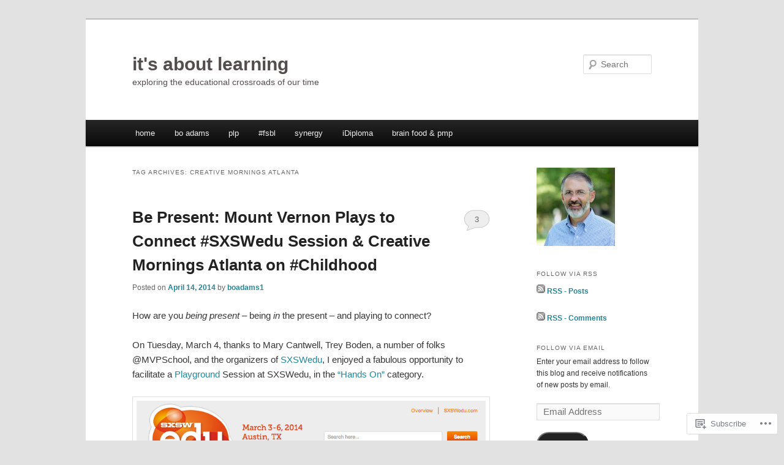

--- FILE ---
content_type: text/html; charset=UTF-8
request_url: https://itsaboutlearning.org/tag/creative-mornings-atlanta/
body_size: 28535
content:
<!DOCTYPE html>
<!--[if IE 6]>
<html id="ie6" lang="en">
<![endif]-->
<!--[if IE 7]>
<html id="ie7" lang="en">
<![endif]-->
<!--[if IE 8]>
<html id="ie8" lang="en">
<![endif]-->
<!--[if !(IE 6) & !(IE 7) & !(IE 8)]><!-->
<html lang="en">
<!--<![endif]-->
<head>
<meta charset="UTF-8" />
<meta name="viewport" content="width=device-width" />
<title>
Creative Mornings Atlanta | it&#039;s about learning	</title>
<link rel="profile" href="https://gmpg.org/xfn/11" />
<link rel="stylesheet" type="text/css" media="all" href="https://s0.wp.com/wp-content/themes/pub/twentyeleven/style.css?m=1741693348i&amp;ver=20190507" />
<link rel="pingback" href="https://itsaboutlearning.org/xmlrpc.php">
<!--[if lt IE 9]>
<script src="https://s0.wp.com/wp-content/themes/pub/twentyeleven/js/html5.js?m=1394055389i&amp;ver=3.7.0" type="text/javascript"></script>
<![endif]-->
<meta name='robots' content='max-image-preview:large' />

<!-- Async WordPress.com Remote Login -->
<script id="wpcom_remote_login_js">
var wpcom_remote_login_extra_auth = '';
function wpcom_remote_login_remove_dom_node_id( element_id ) {
	var dom_node = document.getElementById( element_id );
	if ( dom_node ) { dom_node.parentNode.removeChild( dom_node ); }
}
function wpcom_remote_login_remove_dom_node_classes( class_name ) {
	var dom_nodes = document.querySelectorAll( '.' + class_name );
	for ( var i = 0; i < dom_nodes.length; i++ ) {
		dom_nodes[ i ].parentNode.removeChild( dom_nodes[ i ] );
	}
}
function wpcom_remote_login_final_cleanup() {
	wpcom_remote_login_remove_dom_node_classes( "wpcom_remote_login_msg" );
	wpcom_remote_login_remove_dom_node_id( "wpcom_remote_login_key" );
	wpcom_remote_login_remove_dom_node_id( "wpcom_remote_login_validate" );
	wpcom_remote_login_remove_dom_node_id( "wpcom_remote_login_js" );
	wpcom_remote_login_remove_dom_node_id( "wpcom_request_access_iframe" );
	wpcom_remote_login_remove_dom_node_id( "wpcom_request_access_styles" );
}

// Watch for messages back from the remote login
window.addEventListener( "message", function( e ) {
	if ( e.origin === "https://r-login.wordpress.com" ) {
		var data = {};
		try {
			data = JSON.parse( e.data );
		} catch( e ) {
			wpcom_remote_login_final_cleanup();
			return;
		}

		if ( data.msg === 'LOGIN' ) {
			// Clean up the login check iframe
			wpcom_remote_login_remove_dom_node_id( "wpcom_remote_login_key" );

			var id_regex = new RegExp( /^[0-9]+$/ );
			var token_regex = new RegExp( /^.*|.*|.*$/ );
			if (
				token_regex.test( data.token )
				&& id_regex.test( data.wpcomid )
			) {
				// We have everything we need to ask for a login
				var script = document.createElement( "script" );
				script.setAttribute( "id", "wpcom_remote_login_validate" );
				script.src = '/remote-login.php?wpcom_remote_login=validate'
					+ '&wpcomid=' + data.wpcomid
					+ '&token=' + encodeURIComponent( data.token )
					+ '&host=' + window.location.protocol
					+ '//' + window.location.hostname
					+ '&postid=3675'
					+ '&is_singular=';
				document.body.appendChild( script );
			}

			return;
		}

		// Safari ITP, not logged in, so redirect
		if ( data.msg === 'LOGIN-REDIRECT' ) {
			window.location = 'https://wordpress.com/log-in?redirect_to=' + window.location.href;
			return;
		}

		// Safari ITP, storage access failed, remove the request
		if ( data.msg === 'LOGIN-REMOVE' ) {
			var css_zap = 'html { -webkit-transition: margin-top 1s; transition: margin-top 1s; } /* 9001 */ html { margin-top: 0 !important; } * html body { margin-top: 0 !important; } @media screen and ( max-width: 782px ) { html { margin-top: 0 !important; } * html body { margin-top: 0 !important; } }';
			var style_zap = document.createElement( 'style' );
			style_zap.type = 'text/css';
			style_zap.appendChild( document.createTextNode( css_zap ) );
			document.body.appendChild( style_zap );

			var e = document.getElementById( 'wpcom_request_access_iframe' );
			e.parentNode.removeChild( e );

			document.cookie = 'wordpress_com_login_access=denied; path=/; max-age=31536000';

			return;
		}

		// Safari ITP
		if ( data.msg === 'REQUEST_ACCESS' ) {
			console.log( 'request access: safari' );

			// Check ITP iframe enable/disable knob
			if ( wpcom_remote_login_extra_auth !== 'safari_itp_iframe' ) {
				return;
			}

			// If we are in a "private window" there is no ITP.
			var private_window = false;
			try {
				var opendb = window.openDatabase( null, null, null, null );
			} catch( e ) {
				private_window = true;
			}

			if ( private_window ) {
				console.log( 'private window' );
				return;
			}

			var iframe = document.createElement( 'iframe' );
			iframe.id = 'wpcom_request_access_iframe';
			iframe.setAttribute( 'scrolling', 'no' );
			iframe.setAttribute( 'sandbox', 'allow-storage-access-by-user-activation allow-scripts allow-same-origin allow-top-navigation-by-user-activation' );
			iframe.src = 'https://r-login.wordpress.com/remote-login.php?wpcom_remote_login=request_access&origin=' + encodeURIComponent( data.origin ) + '&wpcomid=' + encodeURIComponent( data.wpcomid );

			var css = 'html { -webkit-transition: margin-top 1s; transition: margin-top 1s; } /* 9001 */ html { margin-top: 46px !important; } * html body { margin-top: 46px !important; } @media screen and ( max-width: 660px ) { html { margin-top: 71px !important; } * html body { margin-top: 71px !important; } #wpcom_request_access_iframe { display: block; height: 71px !important; } } #wpcom_request_access_iframe { border: 0px; height: 46px; position: fixed; top: 0; left: 0; width: 100%; min-width: 100%; z-index: 99999; background: #23282d; } ';

			var style = document.createElement( 'style' );
			style.type = 'text/css';
			style.id = 'wpcom_request_access_styles';
			style.appendChild( document.createTextNode( css ) );
			document.body.appendChild( style );

			document.body.appendChild( iframe );
		}

		if ( data.msg === 'DONE' ) {
			wpcom_remote_login_final_cleanup();
		}
	}
}, false );

// Inject the remote login iframe after the page has had a chance to load
// more critical resources
window.addEventListener( "DOMContentLoaded", function( e ) {
	var iframe = document.createElement( "iframe" );
	iframe.style.display = "none";
	iframe.setAttribute( "scrolling", "no" );
	iframe.setAttribute( "id", "wpcom_remote_login_key" );
	iframe.src = "https://r-login.wordpress.com/remote-login.php"
		+ "?wpcom_remote_login=key"
		+ "&origin=aHR0cHM6Ly9pdHNhYm91dGxlYXJuaW5nLm9yZw%3D%3D"
		+ "&wpcomid=18455045"
		+ "&time=" + Math.floor( Date.now() / 1000 );
	document.body.appendChild( iframe );
}, false );
</script>
<link rel='dns-prefetch' href='//s0.wp.com' />
<link rel="alternate" type="application/rss+xml" title="it&#039;s about learning &raquo; Feed" href="https://itsaboutlearning.org/feed/" />
<link rel="alternate" type="application/rss+xml" title="it&#039;s about learning &raquo; Comments Feed" href="https://itsaboutlearning.org/comments/feed/" />
<link rel="alternate" type="application/rss+xml" title="it&#039;s about learning &raquo; Creative Mornings Atlanta Tag Feed" href="https://itsaboutlearning.org/tag/creative-mornings-atlanta/feed/" />
	<script type="text/javascript">
		/* <![CDATA[ */
		function addLoadEvent(func) {
			var oldonload = window.onload;
			if (typeof window.onload != 'function') {
				window.onload = func;
			} else {
				window.onload = function () {
					oldonload();
					func();
				}
			}
		}
		/* ]]> */
	</script>
	<link crossorigin='anonymous' rel='stylesheet' id='all-css-0-1' href='/wp-content/mu-plugins/likes/jetpack-likes.css?m=1743883414i&cssminify=yes' type='text/css' media='all' />
<style id='wp-emoji-styles-inline-css'>

	img.wp-smiley, img.emoji {
		display: inline !important;
		border: none !important;
		box-shadow: none !important;
		height: 1em !important;
		width: 1em !important;
		margin: 0 0.07em !important;
		vertical-align: -0.1em !important;
		background: none !important;
		padding: 0 !important;
	}
/*# sourceURL=wp-emoji-styles-inline-css */
</style>
<link crossorigin='anonymous' rel='stylesheet' id='all-css-2-1' href='/wp-content/plugins/gutenberg-core/v22.2.0/build/styles/block-library/style.css?m=1764855221i&cssminify=yes' type='text/css' media='all' />
<style id='wp-block-library-inline-css'>
.has-text-align-justify {
	text-align:justify;
}
.has-text-align-justify{text-align:justify;}

/*# sourceURL=wp-block-library-inline-css */
</style><style id='global-styles-inline-css'>
:root{--wp--preset--aspect-ratio--square: 1;--wp--preset--aspect-ratio--4-3: 4/3;--wp--preset--aspect-ratio--3-4: 3/4;--wp--preset--aspect-ratio--3-2: 3/2;--wp--preset--aspect-ratio--2-3: 2/3;--wp--preset--aspect-ratio--16-9: 16/9;--wp--preset--aspect-ratio--9-16: 9/16;--wp--preset--color--black: #000;--wp--preset--color--cyan-bluish-gray: #abb8c3;--wp--preset--color--white: #fff;--wp--preset--color--pale-pink: #f78da7;--wp--preset--color--vivid-red: #cf2e2e;--wp--preset--color--luminous-vivid-orange: #ff6900;--wp--preset--color--luminous-vivid-amber: #fcb900;--wp--preset--color--light-green-cyan: #7bdcb5;--wp--preset--color--vivid-green-cyan: #00d084;--wp--preset--color--pale-cyan-blue: #8ed1fc;--wp--preset--color--vivid-cyan-blue: #0693e3;--wp--preset--color--vivid-purple: #9b51e0;--wp--preset--color--blue: #1982d1;--wp--preset--color--dark-gray: #373737;--wp--preset--color--medium-gray: #666;--wp--preset--color--light-gray: #e2e2e2;--wp--preset--gradient--vivid-cyan-blue-to-vivid-purple: linear-gradient(135deg,rgb(6,147,227) 0%,rgb(155,81,224) 100%);--wp--preset--gradient--light-green-cyan-to-vivid-green-cyan: linear-gradient(135deg,rgb(122,220,180) 0%,rgb(0,208,130) 100%);--wp--preset--gradient--luminous-vivid-amber-to-luminous-vivid-orange: linear-gradient(135deg,rgb(252,185,0) 0%,rgb(255,105,0) 100%);--wp--preset--gradient--luminous-vivid-orange-to-vivid-red: linear-gradient(135deg,rgb(255,105,0) 0%,rgb(207,46,46) 100%);--wp--preset--gradient--very-light-gray-to-cyan-bluish-gray: linear-gradient(135deg,rgb(238,238,238) 0%,rgb(169,184,195) 100%);--wp--preset--gradient--cool-to-warm-spectrum: linear-gradient(135deg,rgb(74,234,220) 0%,rgb(151,120,209) 20%,rgb(207,42,186) 40%,rgb(238,44,130) 60%,rgb(251,105,98) 80%,rgb(254,248,76) 100%);--wp--preset--gradient--blush-light-purple: linear-gradient(135deg,rgb(255,206,236) 0%,rgb(152,150,240) 100%);--wp--preset--gradient--blush-bordeaux: linear-gradient(135deg,rgb(254,205,165) 0%,rgb(254,45,45) 50%,rgb(107,0,62) 100%);--wp--preset--gradient--luminous-dusk: linear-gradient(135deg,rgb(255,203,112) 0%,rgb(199,81,192) 50%,rgb(65,88,208) 100%);--wp--preset--gradient--pale-ocean: linear-gradient(135deg,rgb(255,245,203) 0%,rgb(182,227,212) 50%,rgb(51,167,181) 100%);--wp--preset--gradient--electric-grass: linear-gradient(135deg,rgb(202,248,128) 0%,rgb(113,206,126) 100%);--wp--preset--gradient--midnight: linear-gradient(135deg,rgb(2,3,129) 0%,rgb(40,116,252) 100%);--wp--preset--font-size--small: 13px;--wp--preset--font-size--medium: 20px;--wp--preset--font-size--large: 36px;--wp--preset--font-size--x-large: 42px;--wp--preset--font-family--albert-sans: 'Albert Sans', sans-serif;--wp--preset--font-family--alegreya: Alegreya, serif;--wp--preset--font-family--arvo: Arvo, serif;--wp--preset--font-family--bodoni-moda: 'Bodoni Moda', serif;--wp--preset--font-family--bricolage-grotesque: 'Bricolage Grotesque', sans-serif;--wp--preset--font-family--cabin: Cabin, sans-serif;--wp--preset--font-family--chivo: Chivo, sans-serif;--wp--preset--font-family--commissioner: Commissioner, sans-serif;--wp--preset--font-family--cormorant: Cormorant, serif;--wp--preset--font-family--courier-prime: 'Courier Prime', monospace;--wp--preset--font-family--crimson-pro: 'Crimson Pro', serif;--wp--preset--font-family--dm-mono: 'DM Mono', monospace;--wp--preset--font-family--dm-sans: 'DM Sans', sans-serif;--wp--preset--font-family--dm-serif-display: 'DM Serif Display', serif;--wp--preset--font-family--domine: Domine, serif;--wp--preset--font-family--eb-garamond: 'EB Garamond', serif;--wp--preset--font-family--epilogue: Epilogue, sans-serif;--wp--preset--font-family--fahkwang: Fahkwang, sans-serif;--wp--preset--font-family--figtree: Figtree, sans-serif;--wp--preset--font-family--fira-sans: 'Fira Sans', sans-serif;--wp--preset--font-family--fjalla-one: 'Fjalla One', sans-serif;--wp--preset--font-family--fraunces: Fraunces, serif;--wp--preset--font-family--gabarito: Gabarito, system-ui;--wp--preset--font-family--ibm-plex-mono: 'IBM Plex Mono', monospace;--wp--preset--font-family--ibm-plex-sans: 'IBM Plex Sans', sans-serif;--wp--preset--font-family--ibarra-real-nova: 'Ibarra Real Nova', serif;--wp--preset--font-family--instrument-serif: 'Instrument Serif', serif;--wp--preset--font-family--inter: Inter, sans-serif;--wp--preset--font-family--josefin-sans: 'Josefin Sans', sans-serif;--wp--preset--font-family--jost: Jost, sans-serif;--wp--preset--font-family--libre-baskerville: 'Libre Baskerville', serif;--wp--preset--font-family--libre-franklin: 'Libre Franklin', sans-serif;--wp--preset--font-family--literata: Literata, serif;--wp--preset--font-family--lora: Lora, serif;--wp--preset--font-family--merriweather: Merriweather, serif;--wp--preset--font-family--montserrat: Montserrat, sans-serif;--wp--preset--font-family--newsreader: Newsreader, serif;--wp--preset--font-family--noto-sans-mono: 'Noto Sans Mono', sans-serif;--wp--preset--font-family--nunito: Nunito, sans-serif;--wp--preset--font-family--open-sans: 'Open Sans', sans-serif;--wp--preset--font-family--overpass: Overpass, sans-serif;--wp--preset--font-family--pt-serif: 'PT Serif', serif;--wp--preset--font-family--petrona: Petrona, serif;--wp--preset--font-family--piazzolla: Piazzolla, serif;--wp--preset--font-family--playfair-display: 'Playfair Display', serif;--wp--preset--font-family--plus-jakarta-sans: 'Plus Jakarta Sans', sans-serif;--wp--preset--font-family--poppins: Poppins, sans-serif;--wp--preset--font-family--raleway: Raleway, sans-serif;--wp--preset--font-family--roboto: Roboto, sans-serif;--wp--preset--font-family--roboto-slab: 'Roboto Slab', serif;--wp--preset--font-family--rubik: Rubik, sans-serif;--wp--preset--font-family--rufina: Rufina, serif;--wp--preset--font-family--sora: Sora, sans-serif;--wp--preset--font-family--source-sans-3: 'Source Sans 3', sans-serif;--wp--preset--font-family--source-serif-4: 'Source Serif 4', serif;--wp--preset--font-family--space-mono: 'Space Mono', monospace;--wp--preset--font-family--syne: Syne, sans-serif;--wp--preset--font-family--texturina: Texturina, serif;--wp--preset--font-family--urbanist: Urbanist, sans-serif;--wp--preset--font-family--work-sans: 'Work Sans', sans-serif;--wp--preset--spacing--20: 0.44rem;--wp--preset--spacing--30: 0.67rem;--wp--preset--spacing--40: 1rem;--wp--preset--spacing--50: 1.5rem;--wp--preset--spacing--60: 2.25rem;--wp--preset--spacing--70: 3.38rem;--wp--preset--spacing--80: 5.06rem;--wp--preset--shadow--natural: 6px 6px 9px rgba(0, 0, 0, 0.2);--wp--preset--shadow--deep: 12px 12px 50px rgba(0, 0, 0, 0.4);--wp--preset--shadow--sharp: 6px 6px 0px rgba(0, 0, 0, 0.2);--wp--preset--shadow--outlined: 6px 6px 0px -3px rgb(255, 255, 255), 6px 6px rgb(0, 0, 0);--wp--preset--shadow--crisp: 6px 6px 0px rgb(0, 0, 0);}:where(.is-layout-flex){gap: 0.5em;}:where(.is-layout-grid){gap: 0.5em;}body .is-layout-flex{display: flex;}.is-layout-flex{flex-wrap: wrap;align-items: center;}.is-layout-flex > :is(*, div){margin: 0;}body .is-layout-grid{display: grid;}.is-layout-grid > :is(*, div){margin: 0;}:where(.wp-block-columns.is-layout-flex){gap: 2em;}:where(.wp-block-columns.is-layout-grid){gap: 2em;}:where(.wp-block-post-template.is-layout-flex){gap: 1.25em;}:where(.wp-block-post-template.is-layout-grid){gap: 1.25em;}.has-black-color{color: var(--wp--preset--color--black) !important;}.has-cyan-bluish-gray-color{color: var(--wp--preset--color--cyan-bluish-gray) !important;}.has-white-color{color: var(--wp--preset--color--white) !important;}.has-pale-pink-color{color: var(--wp--preset--color--pale-pink) !important;}.has-vivid-red-color{color: var(--wp--preset--color--vivid-red) !important;}.has-luminous-vivid-orange-color{color: var(--wp--preset--color--luminous-vivid-orange) !important;}.has-luminous-vivid-amber-color{color: var(--wp--preset--color--luminous-vivid-amber) !important;}.has-light-green-cyan-color{color: var(--wp--preset--color--light-green-cyan) !important;}.has-vivid-green-cyan-color{color: var(--wp--preset--color--vivid-green-cyan) !important;}.has-pale-cyan-blue-color{color: var(--wp--preset--color--pale-cyan-blue) !important;}.has-vivid-cyan-blue-color{color: var(--wp--preset--color--vivid-cyan-blue) !important;}.has-vivid-purple-color{color: var(--wp--preset--color--vivid-purple) !important;}.has-black-background-color{background-color: var(--wp--preset--color--black) !important;}.has-cyan-bluish-gray-background-color{background-color: var(--wp--preset--color--cyan-bluish-gray) !important;}.has-white-background-color{background-color: var(--wp--preset--color--white) !important;}.has-pale-pink-background-color{background-color: var(--wp--preset--color--pale-pink) !important;}.has-vivid-red-background-color{background-color: var(--wp--preset--color--vivid-red) !important;}.has-luminous-vivid-orange-background-color{background-color: var(--wp--preset--color--luminous-vivid-orange) !important;}.has-luminous-vivid-amber-background-color{background-color: var(--wp--preset--color--luminous-vivid-amber) !important;}.has-light-green-cyan-background-color{background-color: var(--wp--preset--color--light-green-cyan) !important;}.has-vivid-green-cyan-background-color{background-color: var(--wp--preset--color--vivid-green-cyan) !important;}.has-pale-cyan-blue-background-color{background-color: var(--wp--preset--color--pale-cyan-blue) !important;}.has-vivid-cyan-blue-background-color{background-color: var(--wp--preset--color--vivid-cyan-blue) !important;}.has-vivid-purple-background-color{background-color: var(--wp--preset--color--vivid-purple) !important;}.has-black-border-color{border-color: var(--wp--preset--color--black) !important;}.has-cyan-bluish-gray-border-color{border-color: var(--wp--preset--color--cyan-bluish-gray) !important;}.has-white-border-color{border-color: var(--wp--preset--color--white) !important;}.has-pale-pink-border-color{border-color: var(--wp--preset--color--pale-pink) !important;}.has-vivid-red-border-color{border-color: var(--wp--preset--color--vivid-red) !important;}.has-luminous-vivid-orange-border-color{border-color: var(--wp--preset--color--luminous-vivid-orange) !important;}.has-luminous-vivid-amber-border-color{border-color: var(--wp--preset--color--luminous-vivid-amber) !important;}.has-light-green-cyan-border-color{border-color: var(--wp--preset--color--light-green-cyan) !important;}.has-vivid-green-cyan-border-color{border-color: var(--wp--preset--color--vivid-green-cyan) !important;}.has-pale-cyan-blue-border-color{border-color: var(--wp--preset--color--pale-cyan-blue) !important;}.has-vivid-cyan-blue-border-color{border-color: var(--wp--preset--color--vivid-cyan-blue) !important;}.has-vivid-purple-border-color{border-color: var(--wp--preset--color--vivid-purple) !important;}.has-vivid-cyan-blue-to-vivid-purple-gradient-background{background: var(--wp--preset--gradient--vivid-cyan-blue-to-vivid-purple) !important;}.has-light-green-cyan-to-vivid-green-cyan-gradient-background{background: var(--wp--preset--gradient--light-green-cyan-to-vivid-green-cyan) !important;}.has-luminous-vivid-amber-to-luminous-vivid-orange-gradient-background{background: var(--wp--preset--gradient--luminous-vivid-amber-to-luminous-vivid-orange) !important;}.has-luminous-vivid-orange-to-vivid-red-gradient-background{background: var(--wp--preset--gradient--luminous-vivid-orange-to-vivid-red) !important;}.has-very-light-gray-to-cyan-bluish-gray-gradient-background{background: var(--wp--preset--gradient--very-light-gray-to-cyan-bluish-gray) !important;}.has-cool-to-warm-spectrum-gradient-background{background: var(--wp--preset--gradient--cool-to-warm-spectrum) !important;}.has-blush-light-purple-gradient-background{background: var(--wp--preset--gradient--blush-light-purple) !important;}.has-blush-bordeaux-gradient-background{background: var(--wp--preset--gradient--blush-bordeaux) !important;}.has-luminous-dusk-gradient-background{background: var(--wp--preset--gradient--luminous-dusk) !important;}.has-pale-ocean-gradient-background{background: var(--wp--preset--gradient--pale-ocean) !important;}.has-electric-grass-gradient-background{background: var(--wp--preset--gradient--electric-grass) !important;}.has-midnight-gradient-background{background: var(--wp--preset--gradient--midnight) !important;}.has-small-font-size{font-size: var(--wp--preset--font-size--small) !important;}.has-medium-font-size{font-size: var(--wp--preset--font-size--medium) !important;}.has-large-font-size{font-size: var(--wp--preset--font-size--large) !important;}.has-x-large-font-size{font-size: var(--wp--preset--font-size--x-large) !important;}.has-albert-sans-font-family{font-family: var(--wp--preset--font-family--albert-sans) !important;}.has-alegreya-font-family{font-family: var(--wp--preset--font-family--alegreya) !important;}.has-arvo-font-family{font-family: var(--wp--preset--font-family--arvo) !important;}.has-bodoni-moda-font-family{font-family: var(--wp--preset--font-family--bodoni-moda) !important;}.has-bricolage-grotesque-font-family{font-family: var(--wp--preset--font-family--bricolage-grotesque) !important;}.has-cabin-font-family{font-family: var(--wp--preset--font-family--cabin) !important;}.has-chivo-font-family{font-family: var(--wp--preset--font-family--chivo) !important;}.has-commissioner-font-family{font-family: var(--wp--preset--font-family--commissioner) !important;}.has-cormorant-font-family{font-family: var(--wp--preset--font-family--cormorant) !important;}.has-courier-prime-font-family{font-family: var(--wp--preset--font-family--courier-prime) !important;}.has-crimson-pro-font-family{font-family: var(--wp--preset--font-family--crimson-pro) !important;}.has-dm-mono-font-family{font-family: var(--wp--preset--font-family--dm-mono) !important;}.has-dm-sans-font-family{font-family: var(--wp--preset--font-family--dm-sans) !important;}.has-dm-serif-display-font-family{font-family: var(--wp--preset--font-family--dm-serif-display) !important;}.has-domine-font-family{font-family: var(--wp--preset--font-family--domine) !important;}.has-eb-garamond-font-family{font-family: var(--wp--preset--font-family--eb-garamond) !important;}.has-epilogue-font-family{font-family: var(--wp--preset--font-family--epilogue) !important;}.has-fahkwang-font-family{font-family: var(--wp--preset--font-family--fahkwang) !important;}.has-figtree-font-family{font-family: var(--wp--preset--font-family--figtree) !important;}.has-fira-sans-font-family{font-family: var(--wp--preset--font-family--fira-sans) !important;}.has-fjalla-one-font-family{font-family: var(--wp--preset--font-family--fjalla-one) !important;}.has-fraunces-font-family{font-family: var(--wp--preset--font-family--fraunces) !important;}.has-gabarito-font-family{font-family: var(--wp--preset--font-family--gabarito) !important;}.has-ibm-plex-mono-font-family{font-family: var(--wp--preset--font-family--ibm-plex-mono) !important;}.has-ibm-plex-sans-font-family{font-family: var(--wp--preset--font-family--ibm-plex-sans) !important;}.has-ibarra-real-nova-font-family{font-family: var(--wp--preset--font-family--ibarra-real-nova) !important;}.has-instrument-serif-font-family{font-family: var(--wp--preset--font-family--instrument-serif) !important;}.has-inter-font-family{font-family: var(--wp--preset--font-family--inter) !important;}.has-josefin-sans-font-family{font-family: var(--wp--preset--font-family--josefin-sans) !important;}.has-jost-font-family{font-family: var(--wp--preset--font-family--jost) !important;}.has-libre-baskerville-font-family{font-family: var(--wp--preset--font-family--libre-baskerville) !important;}.has-libre-franklin-font-family{font-family: var(--wp--preset--font-family--libre-franklin) !important;}.has-literata-font-family{font-family: var(--wp--preset--font-family--literata) !important;}.has-lora-font-family{font-family: var(--wp--preset--font-family--lora) !important;}.has-merriweather-font-family{font-family: var(--wp--preset--font-family--merriweather) !important;}.has-montserrat-font-family{font-family: var(--wp--preset--font-family--montserrat) !important;}.has-newsreader-font-family{font-family: var(--wp--preset--font-family--newsreader) !important;}.has-noto-sans-mono-font-family{font-family: var(--wp--preset--font-family--noto-sans-mono) !important;}.has-nunito-font-family{font-family: var(--wp--preset--font-family--nunito) !important;}.has-open-sans-font-family{font-family: var(--wp--preset--font-family--open-sans) !important;}.has-overpass-font-family{font-family: var(--wp--preset--font-family--overpass) !important;}.has-pt-serif-font-family{font-family: var(--wp--preset--font-family--pt-serif) !important;}.has-petrona-font-family{font-family: var(--wp--preset--font-family--petrona) !important;}.has-piazzolla-font-family{font-family: var(--wp--preset--font-family--piazzolla) !important;}.has-playfair-display-font-family{font-family: var(--wp--preset--font-family--playfair-display) !important;}.has-plus-jakarta-sans-font-family{font-family: var(--wp--preset--font-family--plus-jakarta-sans) !important;}.has-poppins-font-family{font-family: var(--wp--preset--font-family--poppins) !important;}.has-raleway-font-family{font-family: var(--wp--preset--font-family--raleway) !important;}.has-roboto-font-family{font-family: var(--wp--preset--font-family--roboto) !important;}.has-roboto-slab-font-family{font-family: var(--wp--preset--font-family--roboto-slab) !important;}.has-rubik-font-family{font-family: var(--wp--preset--font-family--rubik) !important;}.has-rufina-font-family{font-family: var(--wp--preset--font-family--rufina) !important;}.has-sora-font-family{font-family: var(--wp--preset--font-family--sora) !important;}.has-source-sans-3-font-family{font-family: var(--wp--preset--font-family--source-sans-3) !important;}.has-source-serif-4-font-family{font-family: var(--wp--preset--font-family--source-serif-4) !important;}.has-space-mono-font-family{font-family: var(--wp--preset--font-family--space-mono) !important;}.has-syne-font-family{font-family: var(--wp--preset--font-family--syne) !important;}.has-texturina-font-family{font-family: var(--wp--preset--font-family--texturina) !important;}.has-urbanist-font-family{font-family: var(--wp--preset--font-family--urbanist) !important;}.has-work-sans-font-family{font-family: var(--wp--preset--font-family--work-sans) !important;}
/*# sourceURL=global-styles-inline-css */
</style>

<style id='classic-theme-styles-inline-css'>
/*! This file is auto-generated */
.wp-block-button__link{color:#fff;background-color:#32373c;border-radius:9999px;box-shadow:none;text-decoration:none;padding:calc(.667em + 2px) calc(1.333em + 2px);font-size:1.125em}.wp-block-file__button{background:#32373c;color:#fff;text-decoration:none}
/*# sourceURL=/wp-includes/css/classic-themes.min.css */
</style>
<link crossorigin='anonymous' rel='stylesheet' id='all-css-4-1' href='/_static/??-eJyNT9luwkAM/CEcK6GC9KHiW3KYZWEvrZ2k+XucoBaqShEvlj2aw4NTgi4GoSCY3GBsYOxi62J3Y6yKsi5KYOuTI8g0Fh/YW5ZfBrDMjoqOeYcvRn6Ap1cmxX1qZGF46m1DjrzStmST7Q2JyvlnB6HvbUnSGGjblIkZdHo7eJCLZvE/3QPGNLQokwKz/jRSwEett+lrfViTt17LpL5GV7MWep5bIkMR9JtGbAx/Dji7xuZFevJf5aEu631VfR6vd67wq70=&cssminify=yes' type='text/css' media='all' />
<style id='jetpack-global-styles-frontend-style-inline-css'>
:root { --font-headings: unset; --font-base: unset; --font-headings-default: -apple-system,BlinkMacSystemFont,"Segoe UI",Roboto,Oxygen-Sans,Ubuntu,Cantarell,"Helvetica Neue",sans-serif; --font-base-default: -apple-system,BlinkMacSystemFont,"Segoe UI",Roboto,Oxygen-Sans,Ubuntu,Cantarell,"Helvetica Neue",sans-serif;}
/*# sourceURL=jetpack-global-styles-frontend-style-inline-css */
</style>
<link crossorigin='anonymous' rel='stylesheet' id='all-css-6-1' href='/_static/??-eJyNjcEKwjAQRH/IuFQj9SJ+isRsSLZusqWbUPx7W+lFBPEyzMDMPJhH46XUUCrkZkZukYrCEOro/GPLkEVWwcZBQZObAjrE59tSiXuvuoP/n25UPKh4cmxYouhH+HqrKeSFmyxElrvjX7iZMIaqsFQ2b+JEaFxBw6R13V7zpetPx8PZ9p0dXpQMX7Y=&cssminify=yes' type='text/css' media='all' />
<script type="text/javascript" id="wpcom-actionbar-placeholder-js-extra">
/* <![CDATA[ */
var actionbardata = {"siteID":"18455045","postID":"0","siteURL":"https://itsaboutlearning.org","xhrURL":"https://itsaboutlearning.org/wp-admin/admin-ajax.php","nonce":"2cae54e21c","isLoggedIn":"","statusMessage":"","subsEmailDefault":"instantly","proxyScriptUrl":"https://s0.wp.com/wp-content/js/wpcom-proxy-request.js?m=1513050504i&amp;ver=20211021","i18n":{"followedText":"New posts from this site will now appear in your \u003Ca href=\"https://wordpress.com/reader\"\u003EReader\u003C/a\u003E","foldBar":"Collapse this bar","unfoldBar":"Expand this bar","shortLinkCopied":"Shortlink copied to clipboard."}};
//# sourceURL=wpcom-actionbar-placeholder-js-extra
/* ]]> */
</script>
<script type="text/javascript" id="jetpack-mu-wpcom-settings-js-before">
/* <![CDATA[ */
var JETPACK_MU_WPCOM_SETTINGS = {"assetsUrl":"https://s0.wp.com/wp-content/mu-plugins/jetpack-mu-wpcom-plugin/moon/jetpack_vendor/automattic/jetpack-mu-wpcom/src/build/"};
//# sourceURL=jetpack-mu-wpcom-settings-js-before
/* ]]> */
</script>
<script crossorigin='anonymous' type='text/javascript'  src='/_static/??/wp-content/js/rlt-proxy.js,/wp-content/mu-plugins/widgets/js/widget-bump-view.js?m=1720530689j'></script>
<script type="text/javascript" id="rlt-proxy-js-after">
/* <![CDATA[ */
	rltInitialize( {"token":null,"iframeOrigins":["https:\/\/widgets.wp.com"]} );
//# sourceURL=rlt-proxy-js-after
/* ]]> */
</script>
<link rel="EditURI" type="application/rsd+xml" title="RSD" href="https://itsaboutlearning.wordpress.com/xmlrpc.php?rsd" />
<meta name="generator" content="WordPress.com" />

<!-- Jetpack Open Graph Tags -->
<meta property="og:type" content="website" />
<meta property="og:title" content="Creative Mornings Atlanta &#8211; it&#039;s about learning" />
<meta property="og:url" content="https://itsaboutlearning.org/tag/creative-mornings-atlanta/" />
<meta property="og:site_name" content="it&#039;s about learning" />
<meta property="og:image" content="https://secure.gravatar.com/blavatar/52b71000254e137d735bc5150704f06a6f78c1486d2bc97509ea6444ff01aa79?s=200&#038;ts=1766219805" />
<meta property="og:image:width" content="200" />
<meta property="og:image:height" content="200" />
<meta property="og:image:alt" content="" />
<meta property="og:locale" content="en_US" />
<meta name="twitter:creator" content="@boadams1" />
<meta name="twitter:site" content="@boadams1" />

<!-- End Jetpack Open Graph Tags -->
<link rel="shortcut icon" type="image/x-icon" href="https://secure.gravatar.com/blavatar/52b71000254e137d735bc5150704f06a6f78c1486d2bc97509ea6444ff01aa79?s=32" sizes="16x16" />
<link rel="icon" type="image/x-icon" href="https://secure.gravatar.com/blavatar/52b71000254e137d735bc5150704f06a6f78c1486d2bc97509ea6444ff01aa79?s=32" sizes="16x16" />
<link rel="apple-touch-icon" href="https://secure.gravatar.com/blavatar/52b71000254e137d735bc5150704f06a6f78c1486d2bc97509ea6444ff01aa79?s=114" />
<link rel='openid.server' href='https://itsaboutlearning.org/?openidserver=1' />
<link rel='openid.delegate' href='https://itsaboutlearning.org/' />
<link rel="search" type="application/opensearchdescription+xml" href="https://itsaboutlearning.org/osd.xml" title="it&#039;s about learning" />
<link rel="search" type="application/opensearchdescription+xml" href="https://s1.wp.com/opensearch.xml" title="WordPress.com" />
	<style>
		/* Link color */
		a,
		#site-title a:focus,
		#site-title a:hover,
		#site-title a:active,
		.entry-title a:hover,
		.entry-title a:focus,
		.entry-title a:active,
		.widget_twentyeleven_ephemera .comments-link a:hover,
		section.recent-posts .other-recent-posts a[rel="bookmark"]:hover,
		section.recent-posts .other-recent-posts .comments-link a:hover,
		.format-image footer.entry-meta a:hover,
		#site-generator a:hover {
			color: #289;
		}
		section.recent-posts .other-recent-posts .comments-link a:hover {
			border-color: #289;
		}
		article.feature-image.small .entry-summary p a:hover,
		.entry-header .comments-link a:hover,
		.entry-header .comments-link a:focus,
		.entry-header .comments-link a:active,
		.feature-slider a.active {
			background-color: #289;
		}
	</style>
	<meta name="description" content="Posts about Creative Mornings Atlanta written by boadams1" />
		<style type="text/css" id="twentyeleven-header-css">
				#site-title a,
		#site-description {
			color: #554e4e;
		}
		</style>
	<link crossorigin='anonymous' rel='stylesheet' id='all-css-0-3' href='/_static/??-eJylkN0KwjAMhV/IGebQ4YX4KNK1oXRrm9KkDN/eiv936u7OCR8fh8CcGk1RMAqE0iRfrIsMI0pSerp3CEQRTi5qGDzpiYFnlzCvNfMKvjcEMsUjg1aZCqN/Qo/Dr8LbpOK8AS4D6+ySOKrwR1sHF/+dOjtjURiEUpOIa2I5e1yqs0QmozL1F/zWlmorJ8pmFV7pqjyGQ9tvu32/69rNeAEkz74w&cssminify=yes' type='text/css' media='all' />
</head>

<body class="archive tag tag-creative-mornings-atlanta tag-222178454 custom-background wp-embed-responsive wp-theme-pubtwentyeleven customizer-styles-applied two-column right-sidebar jetpack-reblog-enabled">
<div class="skip-link"><a class="assistive-text" href="#content">Skip to primary content</a></div><div class="skip-link"><a class="assistive-text" href="#secondary">Skip to secondary content</a></div><div id="page" class="hfeed">
	<header id="branding">
			<hgroup>
				<h1 id="site-title"><span><a href="https://itsaboutlearning.org/" rel="home">it&#039;s about learning</a></span></h1>
				<h2 id="site-description">exploring the educational crossroads of our time</h2>
			</hgroup>

			
									<form method="get" id="searchform" action="https://itsaboutlearning.org/">
		<label for="s" class="assistive-text">Search</label>
		<input type="text" class="field" name="s" id="s" placeholder="Search" />
		<input type="submit" class="submit" name="submit" id="searchsubmit" value="Search" />
	</form>
			
			<nav id="access">
				<h3 class="assistive-text">Main menu</h3>
				<div class="menu-top-nav-container"><ul id="menu-top-nav" class="menu"><li id="menu-item-3576" class="menu-item menu-item-type-custom menu-item-object-custom menu-item-has-children menu-item-3576"><a href="https://itsaboutlearning.wordpress.com/">home</a>
<ul class="sub-menu">
	<li id="menu-item-3584" class="menu-item menu-item-type-post_type menu-item-object-page menu-item-3584"><a href="https://itsaboutlearning.org/about/">about the blog</a></li>
</ul>
</li>
<li id="menu-item-4044" class="menu-item menu-item-type-custom menu-item-object-custom menu-item-has-children menu-item-4044"><a>bo adams</a>
<ul class="sub-menu">
	<li id="menu-item-3577" class="menu-item menu-item-type-post_type menu-item-object-page menu-item-3577"><a href="https://itsaboutlearning.org/bo-adams/">bo&#8217;s bio &amp; highlights</a></li>
	<li id="menu-item-4039" class="menu-item menu-item-type-post_type menu-item-object-page menu-item-4039"><a href="https://itsaboutlearning.org/bo-adams/learning-leading-profiles/">learning &amp; leading profiles</a></li>
</ul>
</li>
<li id="menu-item-4046" class="menu-item menu-item-type-custom menu-item-object-custom menu-item-has-children menu-item-4046"><a>plp</a>
<ul class="sub-menu">
	<li id="menu-item-3578" class="menu-item menu-item-type-post_type menu-item-object-page menu-item-3578"><a href="https://itsaboutlearning.org/plp/">personal learning plan</a></li>
	<li id="menu-item-3579" class="menu-item menu-item-type-post_type menu-item-object-page menu-item-3579"><a href="https://itsaboutlearning.org/plp/professional-learning/">professional learning</a></li>
	<li id="menu-item-3580" class="menu-item menu-item-type-post_type menu-item-object-page menu-item-3580"><a href="https://itsaboutlearning.org/plp/books-videos/">books &amp; videos</a></li>
</ul>
</li>
<li id="menu-item-3582" class="menu-item menu-item-type-post_type menu-item-object-page menu-item-3582"><a href="https://itsaboutlearning.org/fsbl/">#fsbl</a></li>
<li id="menu-item-3581" class="menu-item menu-item-type-post_type menu-item-object-page menu-item-3581"><a href="https://itsaboutlearning.org/synergy/">synergy</a></li>
<li id="menu-item-4220" class="menu-item menu-item-type-post_type menu-item-object-page menu-item-4220"><a href="https://itsaboutlearning.org/idiploma/">iDiploma</a></li>
<li id="menu-item-4054" class="menu-item menu-item-type-custom menu-item-object-custom menu-item-has-children menu-item-4054"><a>brain food &amp; pmp</a>
<ul class="sub-menu">
	<li id="menu-item-3583" class="menu-item menu-item-type-post_type menu-item-object-page menu-item-3583"><a href="https://itsaboutlearning.org/brain-food/">brain food</a></li>
	<li id="menu-item-4055" class="menu-item menu-item-type-post_type menu-item-object-page menu-item-4055"><a href="https://itsaboutlearning.org/pedagogical-master-planning/">pedagogical master planning</a></li>
</ul>
</li>
</ul></div>			</nav><!-- #access -->
	</header><!-- #branding -->


	<div id="main">

		<section id="primary">
			<div id="content" role="main">

			
				<header class="page-header">
					<h1 class="page-title">Tag Archives: <span>Creative Mornings Atlanta</span></h1>

									</header>

				
				
					
	<article id="post-3675" class="post-3675 post type-post status-publish format-standard hentry category-conferences tag-mvpschool tag-childhood tag-connect tag-creative-mornings tag-creative-mornings-atlanta tag-hands-on tag-mount-vernon-plays-to-connect tag-mvps tag-play tag-playground tag-puppetry tag-sxswedu">
		<header class="entry-header">
						<h1 class="entry-title"><a href="https://itsaboutlearning.org/2014/04/14/be-present-mount-vernon-plays-to-connect-sxswedu-session-creative-mornings-atlanta-on-childhood/" rel="bookmark">Be Present: Mount Vernon Plays to Connect #SXSWedu Session &amp; Creative Mornings Atlanta on&nbsp;#Childhood</a></h1>
			
						<div class="entry-meta">
				<span class="sep">Posted on </span><a href="https://itsaboutlearning.org/2014/04/14/be-present-mount-vernon-plays-to-connect-sxswedu-session-creative-mornings-atlanta-on-childhood/" title="4:00 am" rel="bookmark"><time class="entry-date" datetime="2014-04-14T04:00:55-04:00">April 14, 2014</time></a><span class="by-author"> <span class="sep"> by </span> <span class="author vcard"><a class="url fn n" href="https://itsaboutlearning.org/author/boadams1/" title="View all posts by boadams1" rel="author">boadams1</a></span></span>			</div><!-- .entry-meta -->
			
						<div class="comments-link">
				<a href="https://itsaboutlearning.org/2014/04/14/be-present-mount-vernon-plays-to-connect-sxswedu-session-creative-mornings-atlanta-on-childhood/#comments">3</a>			</div>
					</header><!-- .entry-header -->

				<div class="entry-content">
			<p>How are you <em>being present</em> &#8211; being <em>in</em> the present &#8211; and playing to connect?</p>
<p>On Tuesday, March 4, thanks to Mary Cantwell, Trey Boden, a number of folks @MVPSchool, and the organizers of <a href="http://sxswedu.com/" target="_blank">SXSWedu</a>, I enjoyed a fabulous opportunity to facilitate a <a href="http://sxswedu.com/festival/playground" target="_blank">Playground</a> Session at SXSWedu, in the <a href="http://sxswedu.com/talks/handson" target="_blank">&#8220;Hands On&#8221;</a> category.</p>
<p><a href="http://schedule.sxswedu.com/events/event_EDUP990870"><img data-attachment-id="3676" data-permalink="https://itsaboutlearning.org/2014/04/14/be-present-mount-vernon-plays-to-connect-sxswedu-session-creative-mornings-atlanta-on-childhood/screen-shot-2014-04-13-at-4-40-08-pm/" data-orig-file="https://itsaboutlearning.org/wp-content/uploads/2014/04/screen-shot-2014-04-13-at-4-40-08-pm.png" data-orig-size="757,688" data-comments-opened="1" data-image-meta="{&quot;aperture&quot;:&quot;0&quot;,&quot;credit&quot;:&quot;&quot;,&quot;camera&quot;:&quot;&quot;,&quot;caption&quot;:&quot;&quot;,&quot;created_timestamp&quot;:&quot;0&quot;,&quot;copyright&quot;:&quot;&quot;,&quot;focal_length&quot;:&quot;0&quot;,&quot;iso&quot;:&quot;0&quot;,&quot;shutter_speed&quot;:&quot;0&quot;,&quot;title&quot;:&quot;&quot;}" data-image-title="Screen Shot 2014-04-13 at 4.40.08 PM" data-image-description="" data-image-caption="" data-medium-file="https://itsaboutlearning.org/wp-content/uploads/2014/04/screen-shot-2014-04-13-at-4-40-08-pm.png?w=300" data-large-file="https://itsaboutlearning.org/wp-content/uploads/2014/04/screen-shot-2014-04-13-at-4-40-08-pm.png?w=584" class="aligncenter wp-image-3676 size-full" src="https://itsaboutlearning.org/wp-content/uploads/2014/04/screen-shot-2014-04-13-at-4-40-08-pm.png?w=584" alt="Screen Shot 2014-04-13 at 4.40.08 PM"   srcset="https://itsaboutlearning.org/wp-content/uploads/2014/04/screen-shot-2014-04-13-at-4-40-08-pm.png 757w, https://itsaboutlearning.org/wp-content/uploads/2014/04/screen-shot-2014-04-13-at-4-40-08-pm.png?w=150&amp;h=136 150w, https://itsaboutlearning.org/wp-content/uploads/2014/04/screen-shot-2014-04-13-at-4-40-08-pm.png?w=300&amp;h=273 300w" sizes="(max-width: 757px) 100vw, 757px" /></a></p>
<p>Our game plan for the session can be found on <a href="http://www.scribd.com/doc/217970039/Mount-Vernon-Plays-to-Connect-SXSWedu-2014-Google-Drive" target="_blank">Scribd</a> and <a href="https://docs.google.com/document/d/16iPTKMsiE-5t1G3rSQtlTZ8gZoZw0gji2j1c63gs7f4/edit?usp=sharing" target="_blank">Google Docs</a>. And Mary (@scitechyedu) captured much of the fun, in pictures, with her post <a href="http://mvidesignlab.wordpress.com/2014/03/24/mount-vernon-plays-to-connect-sxswedu/" target="_blank">&#8220;Mount Vernon Plays to Connect @ #SXSWedu.&#8221;</a></p>
<iframe class="scribd_iframe_embed" src="https://www.scribd.com/embeds/217970039/content?start_page=1&view_mode&access_key=key-1jmgqdejbqg8lhdmhs1k"  data-auto-height="true" scrolling="no" id="scribd_217970039" width="100%" height="500" frameborder="0"></iframe>
		<div style="font-size:10px;text-align:center;width:100%"><a href="https://www.scribd.com/doc/217970039" rel="noopener noreferrer" target="_blank">View this document on Scribd</a></div>
<p>By playing, we were not preparing for anything in particular or readying ourselves for the future. We were playing to <em>be present</em> &#8211; to be <em>in</em> the present &#8211; and to connect with our fellow playmates, or learners. We were playing to connect with our inner child, our beginner&#8217;s mind, and our innate storyteller. We were playing to #HaveFun and thread connections among ourselves and others.</p>
<p>We were playing to&#8230;play.</p>
<p>Like kids on a playground.</p>
<p>Like we did when we were immersed in our own childhoods.</p>
<p>At the end of January, Shelley Clifford and I attended a Creative Mornings Atlanta. The <a href="http://creativemornings.com/themes/childhood" target="_blank">theme was &#8220;Childhood,&#8221;</a> and we heard <a href="http://creativemornings.com/talks/aretta-baumgartner-patty-petrey-dees/1" target="_blank">Aretta Baumgartner and Patty Dees speak</a> about puppetry arts as a way of reconnecting with our childhood &#8212; being fully present and playing to connect. As Aretta captivated us all, she strung us together in a game that put us in the role of puppets. And our biggest challenge was to <em>BE PRESENT</em>. To let go of our egos and to simply enjoy playing.</p>
<p><a href="https://itsaboutlearning.org/wp-content/uploads/2014/04/puppetry.jpg"><img data-attachment-id="3677" data-permalink="https://itsaboutlearning.org/2014/04/14/be-present-mount-vernon-plays-to-connect-sxswedu-session-creative-mornings-atlanta-on-childhood/puppetry/" data-orig-file="https://itsaboutlearning.org/wp-content/uploads/2014/04/puppetry.jpg" data-orig-size="1536,2048" data-comments-opened="1" data-image-meta="{&quot;aperture&quot;:&quot;0&quot;,&quot;credit&quot;:&quot;&quot;,&quot;camera&quot;:&quot;&quot;,&quot;caption&quot;:&quot;&quot;,&quot;created_timestamp&quot;:&quot;0&quot;,&quot;copyright&quot;:&quot;&quot;,&quot;focal_length&quot;:&quot;0&quot;,&quot;iso&quot;:&quot;0&quot;,&quot;shutter_speed&quot;:&quot;0&quot;,&quot;title&quot;:&quot;&quot;}" data-image-title="puppetry" data-image-description="" data-image-caption="" data-medium-file="https://itsaboutlearning.org/wp-content/uploads/2014/04/puppetry.jpg?w=225" data-large-file="https://itsaboutlearning.org/wp-content/uploads/2014/04/puppetry.jpg?w=584" class="aligncenter size-full wp-image-3677" src="https://itsaboutlearning.org/wp-content/uploads/2014/04/puppetry.jpg?w=584&#038;h=778" alt="puppetry" width="584" height="778" srcset="https://itsaboutlearning.org/wp-content/uploads/2014/04/puppetry.jpg?w=584&amp;h=779 584w, https://itsaboutlearning.org/wp-content/uploads/2014/04/puppetry.jpg?w=1168&amp;h=1557 1168w, https://itsaboutlearning.org/wp-content/uploads/2014/04/puppetry.jpg?w=113&amp;h=150 113w, https://itsaboutlearning.org/wp-content/uploads/2014/04/puppetry.jpg?w=225&amp;h=300 225w, https://itsaboutlearning.org/wp-content/uploads/2014/04/puppetry.jpg?w=768&amp;h=1024 768w" sizes="(max-width: 584px) 100vw, 584px" /></a></p>
<p>&nbsp;</p>
<p>During the #SXSWedu Playground session &#8220;Mount Vernon Plays to Connect,&#8221; we reiterated this point about the power of play &#8212; there is great energy and fun in <em>being present</em> and <em>being in the present</em>. Amidst the joy of doing so, we connect to a great many things, and, more importantly, to a great many other people.</p>
<p>When we play, we are like children embracing their childhood &#8212; playing to learn, playing to connect, and playing to&#8230;play.</p>
<p>Be present. Be in the present. Embrace your childhood. Connect. Go play.</p>
<div id="jp-post-flair" class="sharedaddy sd-rating-enabled sd-like-enabled sd-sharing-enabled"><div class="sharedaddy sd-sharing-enabled"><div class="robots-nocontent sd-block sd-social sd-social-icon sd-sharing"><h3 class="sd-title">Share this:</h3><div class="sd-content"><ul><li class="share-twitter"><a rel="nofollow noopener noreferrer"
				data-shared="sharing-twitter-3675"
				class="share-twitter sd-button share-icon no-text"
				href="https://itsaboutlearning.org/2014/04/14/be-present-mount-vernon-plays-to-connect-sxswedu-session-creative-mornings-atlanta-on-childhood/?share=twitter"
				target="_blank"
				aria-labelledby="sharing-twitter-3675"
				>
				<span id="sharing-twitter-3675" hidden>Click to share on X (Opens in new window)</span>
				<span>X</span>
			</a></li><li class="share-facebook"><a rel="nofollow noopener noreferrer"
				data-shared="sharing-facebook-3675"
				class="share-facebook sd-button share-icon no-text"
				href="https://itsaboutlearning.org/2014/04/14/be-present-mount-vernon-plays-to-connect-sxswedu-session-creative-mornings-atlanta-on-childhood/?share=facebook"
				target="_blank"
				aria-labelledby="sharing-facebook-3675"
				>
				<span id="sharing-facebook-3675" hidden>Click to share on Facebook (Opens in new window)</span>
				<span>Facebook</span>
			</a></li><li class="share-linkedin"><a rel="nofollow noopener noreferrer"
				data-shared="sharing-linkedin-3675"
				class="share-linkedin sd-button share-icon no-text"
				href="https://itsaboutlearning.org/2014/04/14/be-present-mount-vernon-plays-to-connect-sxswedu-session-creative-mornings-atlanta-on-childhood/?share=linkedin"
				target="_blank"
				aria-labelledby="sharing-linkedin-3675"
				>
				<span id="sharing-linkedin-3675" hidden>Click to share on LinkedIn (Opens in new window)</span>
				<span>LinkedIn</span>
			</a></li><li class="share-email"><a rel="nofollow noopener noreferrer"
				data-shared="sharing-email-3675"
				class="share-email sd-button share-icon no-text"
				href="mailto:?subject=%5BShared%20Post%5D%20Be%20Present%3A%20Mount%20Vernon%20Plays%20to%20Connect%20%23SXSWedu%20Session%20%26%20Creative%20Mornings%20Atlanta%20on%20%23Childhood&#038;body=https%3A%2F%2Fitsaboutlearning.org%2F2014%2F04%2F14%2Fbe-present-mount-vernon-plays-to-connect-sxswedu-session-creative-mornings-atlanta-on-childhood%2F&#038;share=email"
				target="_blank"
				aria-labelledby="sharing-email-3675"
				data-email-share-error-title="Do you have email set up?" data-email-share-error-text="If you&#039;re having problems sharing via email, you might not have email set up for your browser. You may need to create a new email yourself." data-email-share-nonce="6ee3443b52" data-email-share-track-url="https://itsaboutlearning.org/2014/04/14/be-present-mount-vernon-plays-to-connect-sxswedu-session-creative-mornings-atlanta-on-childhood/?share=email">
				<span id="sharing-email-3675" hidden>Click to email a link to a friend (Opens in new window)</span>
				<span>Email</span>
			</a></li><li><a href="#" class="sharing-anchor sd-button share-more"><span>More</span></a></li><li class="share-end"></li></ul><div class="sharing-hidden"><div class="inner" style="display: none;"><ul><li class="share-reddit"><a rel="nofollow noopener noreferrer"
				data-shared="sharing-reddit-3675"
				class="share-reddit sd-button share-icon no-text"
				href="https://itsaboutlearning.org/2014/04/14/be-present-mount-vernon-plays-to-connect-sxswedu-session-creative-mornings-atlanta-on-childhood/?share=reddit"
				target="_blank"
				aria-labelledby="sharing-reddit-3675"
				>
				<span id="sharing-reddit-3675" hidden>Click to share on Reddit (Opens in new window)</span>
				<span>Reddit</span>
			</a></li><li class="share-tumblr"><a rel="nofollow noopener noreferrer"
				data-shared="sharing-tumblr-3675"
				class="share-tumblr sd-button share-icon no-text"
				href="https://itsaboutlearning.org/2014/04/14/be-present-mount-vernon-plays-to-connect-sxswedu-session-creative-mornings-atlanta-on-childhood/?share=tumblr"
				target="_blank"
				aria-labelledby="sharing-tumblr-3675"
				>
				<span id="sharing-tumblr-3675" hidden>Click to share on Tumblr (Opens in new window)</span>
				<span>Tumblr</span>
			</a></li><li class="share-pinterest"><a rel="nofollow noopener noreferrer"
				data-shared="sharing-pinterest-3675"
				class="share-pinterest sd-button share-icon no-text"
				href="https://itsaboutlearning.org/2014/04/14/be-present-mount-vernon-plays-to-connect-sxswedu-session-creative-mornings-atlanta-on-childhood/?share=pinterest"
				target="_blank"
				aria-labelledby="sharing-pinterest-3675"
				>
				<span id="sharing-pinterest-3675" hidden>Click to share on Pinterest (Opens in new window)</span>
				<span>Pinterest</span>
			</a></li><li class="share-pocket"><a rel="nofollow noopener noreferrer"
				data-shared="sharing-pocket-3675"
				class="share-pocket sd-button share-icon no-text"
				href="https://itsaboutlearning.org/2014/04/14/be-present-mount-vernon-plays-to-connect-sxswedu-session-creative-mornings-atlanta-on-childhood/?share=pocket"
				target="_blank"
				aria-labelledby="sharing-pocket-3675"
				>
				<span id="sharing-pocket-3675" hidden>Click to share on Pocket (Opens in new window)</span>
				<span>Pocket</span>
			</a></li><li class="share-print"><a rel="nofollow noopener noreferrer"
				data-shared="sharing-print-3675"
				class="share-print sd-button share-icon no-text"
				href="https://itsaboutlearning.org/2014/04/14/be-present-mount-vernon-plays-to-connect-sxswedu-session-creative-mornings-atlanta-on-childhood/?share=print"
				target="_blank"
				aria-labelledby="sharing-print-3675"
				>
				<span id="sharing-print-3675" hidden>Click to print (Opens in new window)</span>
				<span>Print</span>
			</a></li><li class="share-end"></li></ul></div></div></div></div></div><div class='sharedaddy sd-block sd-like jetpack-likes-widget-wrapper jetpack-likes-widget-unloaded' id='like-post-wrapper-18455045-3675-6946601d961d3' data-src='//widgets.wp.com/likes/index.html?ver=20251220#blog_id=18455045&amp;post_id=3675&amp;origin=itsaboutlearning.wordpress.com&amp;obj_id=18455045-3675-6946601d961d3&amp;domain=itsaboutlearning.org' data-name='like-post-frame-18455045-3675-6946601d961d3' data-title='Like or Reblog'><div class='likes-widget-placeholder post-likes-widget-placeholder' style='height: 55px;'><span class='button'><span>Like</span></span> <span class='loading'>Loading...</span></div><span class='sd-text-color'></span><a class='sd-link-color'></a></div></div>					</div><!-- .entry-content -->
		
		<footer class="entry-meta">
			
									<span class="cat-links">
					<span class="entry-utility-prep entry-utility-prep-cat-links">Posted in</span> <a href="https://itsaboutlearning.org/category/conferences/" rel="category tag">Conferences</a>			</span>
							
									<span class="sep"> | </span>
								<span class="tag-links">
					<span class="entry-utility-prep entry-utility-prep-tag-links">Tagged</span> <a href="https://itsaboutlearning.org/tag/mvpschool/" rel="tag">#MVPSchool</a>, <a href="https://itsaboutlearning.org/tag/childhood/" rel="tag">childhood</a>, <a href="https://itsaboutlearning.org/tag/connect/" rel="tag">Connect</a>, <a href="https://itsaboutlearning.org/tag/creative-mornings/" rel="tag">Creative Mornings</a>, <a href="https://itsaboutlearning.org/tag/creative-mornings-atlanta/" rel="tag">Creative Mornings Atlanta</a>, <a href="https://itsaboutlearning.org/tag/hands-on/" rel="tag">Hands On</a>, <a href="https://itsaboutlearning.org/tag/mount-vernon-plays-to-connect/" rel="tag">Mount Vernon Plays to Connect</a>, <a href="https://itsaboutlearning.org/tag/mvps/" rel="tag">MVPS</a>, <a href="https://itsaboutlearning.org/tag/play/" rel="tag">play</a>, <a href="https://itsaboutlearning.org/tag/playground/" rel="tag">Playground</a>, <a href="https://itsaboutlearning.org/tag/puppetry/" rel="tag">puppetry</a>, <a href="https://itsaboutlearning.org/tag/sxswedu/" rel="tag">SXSWedu</a>			</span>
							
									<span class="sep"> | </span>
						<span class="comments-link"><a href="https://itsaboutlearning.org/2014/04/14/be-present-mount-vernon-plays-to-connect-sxswedu-session-creative-mornings-atlanta-on-childhood/#comments"><b>3</b> Replies</a></span>
			
					</footer><!-- .entry-meta -->
	</article><!-- #post-3675 -->

				
				
			
			</div><!-- #content -->
		</section><!-- #primary -->

		<div id="secondary" class="widget-area" role="complementary">
					<aside id="gravatar-3" class="widget widget_gravatar"><p><img referrerpolicy="no-referrer" alt='Unknown&#039;s avatar' src='https://1.gravatar.com/avatar/450876dca46dc2b9a27c7b277cf34daa5479f2ded05e9f5120e11c383d73116b?s=128&#038;d=identicon&#038;r=G' srcset='https://1.gravatar.com/avatar/450876dca46dc2b9a27c7b277cf34daa5479f2ded05e9f5120e11c383d73116b?s=128&#038;d=identicon&#038;r=G 1x, https://1.gravatar.com/avatar/450876dca46dc2b9a27c7b277cf34daa5479f2ded05e9f5120e11c383d73116b?s=192&#038;d=identicon&#038;r=G 1.5x, https://1.gravatar.com/avatar/450876dca46dc2b9a27c7b277cf34daa5479f2ded05e9f5120e11c383d73116b?s=256&#038;d=identicon&#038;r=G 2x, https://1.gravatar.com/avatar/450876dca46dc2b9a27c7b277cf34daa5479f2ded05e9f5120e11c383d73116b?s=384&#038;d=identicon&#038;r=G 3x, https://1.gravatar.com/avatar/450876dca46dc2b9a27c7b277cf34daa5479f2ded05e9f5120e11c383d73116b?s=512&#038;d=identicon&#038;r=G 4x' class='avatar avatar-128 grav-widget-none' height='128' width='128' loading='lazy' decoding='async' /></p>
</aside><aside id="rss_links-3" class="widget widget_rss_links"><h3 class="widget-title">Follow via RSS</h3><p class="size-small"><a class="feed-image-link" href="https://itsaboutlearning.org/feed/" title="Subscribe to Posts"><img src="https://itsaboutlearning.org/i/rss/silver-small.png" alt="RSS Feed" /></a>&nbsp;<a href="https://itsaboutlearning.org/feed/" title="Subscribe to Posts">RSS - Posts</a></p><p class="size-small"><a class="feed-image-link" href="https://itsaboutlearning.org/comments/feed/" title="Subscribe to Comments"><img src="https://itsaboutlearning.org/i/rss/silver-small.png" alt="RSS Feed" /></a>&nbsp;<a href="https://itsaboutlearning.org/comments/feed/" title="Subscribe to Comments">RSS - Comments</a></p>
</aside><aside id="blog_subscription-4" class="widget widget_blog_subscription jetpack_subscription_widget"><h3 class="widget-title"><label for="subscribe-field">Follow via Email</label></h3>

			<div class="wp-block-jetpack-subscriptions__container">
			<form
				action="https://subscribe.wordpress.com"
				method="post"
				accept-charset="utf-8"
				data-blog="18455045"
				data-post_access_level="everybody"
				id="subscribe-blog"
			>
				<p>Enter your email address to follow this blog and receive notifications of new posts by email.</p>
				<p id="subscribe-email">
					<label
						id="subscribe-field-label"
						for="subscribe-field"
						class="screen-reader-text"
					>
						Email Address:					</label>

					<input
							type="email"
							name="email"
							autocomplete="email"
							
							style="width: 95%; padding: 1px 10px"
							placeholder="Email Address"
							value=""
							id="subscribe-field"
							required
						/>				</p>

				<p id="subscribe-submit"
									>
					<input type="hidden" name="action" value="subscribe"/>
					<input type="hidden" name="blog_id" value="18455045"/>
					<input type="hidden" name="source" value="https://itsaboutlearning.org/tag/creative-mornings-atlanta/"/>
					<input type="hidden" name="sub-type" value="widget"/>
					<input type="hidden" name="redirect_fragment" value="subscribe-blog"/>
					<input type="hidden" id="_wpnonce" name="_wpnonce" value="a0526ab835" />					<button type="submit"
													class="wp-block-button__link"
																	>
						Follow					</button>
				</p>
			</form>
							<div class="wp-block-jetpack-subscriptions__subscount">
					Join 1,013 other subscribers				</div>
						</div>
			
</aside><aside id="media_image-4" class="widget widget_media_image"><h3 class="widget-title">Bo also writes for:</h3><style>.widget.widget_media_image { overflow: hidden; }.widget.widget_media_image img { height: auto; max-width: 100%; }</style><a href="http://www.connectedprincipals.com/"><img class="image alignnone" src="http://farm5.static.flickr.com/4089/4953153594_bb25fc886a.jpg" alt="" width="170" height="80" /></a></aside><aside id="media_image-5" class="widget widget_media_image"><style>.widget.widget_media_image { overflow: hidden; }.widget.widget_media_image img { height: auto; max-width: 100%; }</style><a href="http://inquiryblog.wordpress.com/"><img width="170" height="38" src="https://itsaboutlearning.org/wp-content/uploads/2012/09/screen-shot-2012-09-07-at-4-21-15-pm.png?w=170" class="image wp-image-2465 alignnone attachment-170x80 size-170x80" alt="" decoding="async" loading="lazy" style="max-width: 100%; height: auto;" srcset="https://itsaboutlearning.org/wp-content/uploads/2012/09/screen-shot-2012-09-07-at-4-21-15-pm.png?w=170 170w, https://itsaboutlearning.org/wp-content/uploads/2012/09/screen-shot-2012-09-07-at-4-21-15-pm.png?w=150 150w, https://itsaboutlearning.org/wp-content/uploads/2012/09/screen-shot-2012-09-07-at-4-21-15-pm.png 210w" sizes="(max-width: 170px) 100vw, 170px" data-attachment-id="2465" data-permalink="https://itsaboutlearning.org/screen-shot-2012-09-07-at-4-21-15-pm/" data-orig-file="https://itsaboutlearning.org/wp-content/uploads/2012/09/screen-shot-2012-09-07-at-4-21-15-pm.png" data-orig-size="210,47" data-comments-opened="1" data-image-meta="{&quot;aperture&quot;:&quot;0&quot;,&quot;credit&quot;:&quot;&quot;,&quot;camera&quot;:&quot;&quot;,&quot;caption&quot;:&quot;&quot;,&quot;created_timestamp&quot;:&quot;0&quot;,&quot;copyright&quot;:&quot;&quot;,&quot;focal_length&quot;:&quot;0&quot;,&quot;iso&quot;:&quot;0&quot;,&quot;shutter_speed&quot;:&quot;0&quot;,&quot;title&quot;:&quot;&quot;}" data-image-title="Inquire Within" data-image-description="" data-image-caption="" data-medium-file="https://itsaboutlearning.org/wp-content/uploads/2012/09/screen-shot-2012-09-07-at-4-21-15-pm.png?w=210" data-large-file="https://itsaboutlearning.org/wp-content/uploads/2012/09/screen-shot-2012-09-07-at-4-21-15-pm.png?w=210" /></a></aside><aside id="top-posts-2" class="widget widget_top-posts"><h3 class="widget-title">5 Top Posts/Pages</h3><ul><li><a href="https://itsaboutlearning.org/2017/06/11/trailblazers-student-driven-edmagazine/" class="bump-view" data-bump-view="tp">Trailblazers- Student Driven EdMagazine</a></li><li><a href="https://itsaboutlearning.org/2017/06/11/traverse17-conference-brief-summary/" class="bump-view" data-bump-view="tp">Traverse17 Conference - Brief Summary</a></li><li><a href="https://itsaboutlearning.org/2017/01/18/living-in-a-personal-case-study-curiosity-based-learning/" class="bump-view" data-bump-view="tp">Living in a Personal Case Study - Curiosity-based Learning</a></li><li><a href="https://itsaboutlearning.org/2016/12/09/hows-your-heart-from-being-busy-to-just-being/" class="bump-view" data-bump-view="tp">How&#039;s your heart? From being busy to just being.</a></li><li><a href="https://itsaboutlearning.org/2016/11/01/share-the-well-a-thirst-for-innovation/" class="bump-view" data-bump-view="tp">Share the Well - A Thirst for Innovation</a></li></ul></aside>
		<aside id="recent-posts-3" class="widget widget_recent_entries">
		<h3 class="widget-title">5 Most Recent Posts</h3>
		<ul>
											<li>
					<a href="https://itsaboutlearning.org/2017/06/11/trailblazers-student-driven-edmagazine/">Trailblazers- Student Driven&nbsp;EdMagazine</a>
									</li>
											<li>
					<a href="https://itsaboutlearning.org/2017/06/11/traverse17-conference-brief-summary/">Traverse17 Conference &#8211; Brief&nbsp;Summary</a>
									</li>
											<li>
					<a href="https://itsaboutlearning.org/2017/01/18/living-in-a-personal-case-study-curiosity-based-learning/">Living in a Personal Case Study &#8211; Curiosity-based&nbsp;Learning</a>
									</li>
											<li>
					<a href="https://itsaboutlearning.org/2016/12/09/hows-your-heart-from-being-busy-to-just-being/">How&#8217;s your heart? From being busy to just&nbsp;being.</a>
									</li>
											<li>
					<a href="https://itsaboutlearning.org/2016/11/01/share-the-well-a-thirst-for-innovation/">Share the Well &#8211; A Thirst for&nbsp;Innovation</a>
									</li>
					</ul>

		</aside><aside id="categories-3" class="widget widget_categories"><h3 class="widget-title">Post Categories</h3><form action="https://itsaboutlearning.org" method="get"><label class="screen-reader-text" for="cat">Post Categories</label><select  name='cat' id='cat' class='postform'>
	<option value='-1'>Select Category</option>
	<option class="level-0" value="47909072">21st C Learning&nbsp;&nbsp;(402)</option>
	<option class="level-1" value="102529299">&nbsp;&nbsp;&nbsp;#MustRead Shares &#8211; Weekly Reading&nbsp;&nbsp;(199)</option>
	<option class="level-1" value="105405174">&nbsp;&nbsp;&nbsp;A Piece of Why-What-How&nbsp;&nbsp;(12)</option>
	<option class="level-0" value="30775356">3six5&nbsp;&nbsp;(2)</option>
	<option class="level-0" value="177">Art&nbsp;&nbsp;(6)</option>
	<option class="level-0" value="19439">Assessment&nbsp;&nbsp;(45)</option>
	<option class="level-0" value="124694712">Brain Food: Education&nbsp;&nbsp;(3)</option>
	<option class="level-0" value="420960">Brain-based learning&nbsp;&nbsp;(8)</option>
	<option class="level-0" value="1967419">CBL&nbsp;&nbsp;(10)</option>
	<option class="level-0" value="47905377">CBL, DBL, PBL&nbsp;&nbsp;(106)</option>
	<option class="level-0" value="13079558">Center for Teaching&nbsp;&nbsp;(4)</option>
	<option class="level-0" value="16460449">Challenging Assumptions&nbsp;&nbsp;(2)</option>
	<option class="level-0" value="81871217">CHANGEd: What if&#8230;60-60-60&nbsp;&nbsp;(62)</option>
	<option class="level-0" value="98517700">CHANGEd: What If&#8230;Weekly&nbsp;&nbsp;(73)</option>
	<option class="level-0" value="9204">Conferences&nbsp;&nbsp;(27)</option>
	<option class="level-0" value="789">Creativity&nbsp;&nbsp;(47)</option>
	<option class="level-0" value="36237651">Curiosity&nbsp;&nbsp;(5)</option>
	<option class="level-0" value="2381591">DBL&nbsp;&nbsp;(5)</option>
	<option class="level-0" value="606900">Design&nbsp;&nbsp;(34)</option>
	<option class="level-0" value="64147">design thinking&nbsp;&nbsp;(9)</option>
	<option class="level-0" value="117666303">Education &#8211; School 3.0&nbsp;&nbsp;(81)</option>
	<option class="level-0" value="30367286">Guest Post&nbsp;&nbsp;(5)</option>
	<option class="level-0" value="1793440">Honors and Awards&nbsp;&nbsp;(1)</option>
	<option class="level-0" value="102443206">I dream a school&nbsp;&nbsp;(63)</option>
	<option class="level-0" value="34106363">Innovation&nbsp;&nbsp;(80)</option>
	<option class="level-0" value="213456861">Innovation Diploma&nbsp;&nbsp;(7)</option>
	<option class="level-0" value="52444352">JH Events and Happenings&nbsp;&nbsp;(10)</option>
	<option class="level-0" value="246925">Keynotes&nbsp;&nbsp;(4)</option>
	<option class="level-0" value="34919277">Leadership&nbsp;&nbsp;(65)</option>
	<option class="level-0" value="303614958">MVIFI&nbsp;&nbsp;(4)</option>
	<option class="level-0" value="139792">MVPS&nbsp;&nbsp;(28)</option>
	<option class="level-0" value="5309">Parenting&nbsp;&nbsp;(7)</option>
	<option class="level-0" value="11958911">Parents Meetings&nbsp;&nbsp;(11)</option>
	<option class="level-0" value="82568">PBL&nbsp;&nbsp;(8)</option>
	<option class="level-0" value="110127078">Pedagogical Master Planning&nbsp;&nbsp;(32)</option>
	<option class="level-1" value="177920791">&nbsp;&nbsp;&nbsp;Pedagography&nbsp;&nbsp;(2)</option>
	<option class="level-0" value="247381">PLC&nbsp;&nbsp;(26)</option>
	<option class="level-0" value="2060">Podcasts&nbsp;&nbsp;(15)</option>
	<option class="level-1" value="110666984">&nbsp;&nbsp;&nbsp;Grant Lichtman&#8217;s #EdJourney&nbsp;&nbsp;(12)</option>
	<option class="level-0" value="17903">Presentations&nbsp;&nbsp;(15)</option>
	<option class="level-0" value="1217207">PROCESS POST&nbsp;&nbsp;(8)</option>
	<option class="level-0" value="93383">professional learning&nbsp;&nbsp;(41)</option>
	<option class="level-0" value="14113">Project Ideas&nbsp;&nbsp;(4)</option>
	<option class="level-0" value="166109944">Quilt Post&nbsp;&nbsp;(2)</option>
	<option class="level-0" value="441378">Random Reflections&nbsp;&nbsp;(64)</option>
	<option class="level-0" value="51944392">Sabbatical 2011&nbsp;&nbsp;(11)</option>
	<option class="level-0" value="420483">school visits&nbsp;&nbsp;(2)</option>
	<option class="level-0" value="704313">Student Voice&nbsp;&nbsp;(32)</option>
	<option class="level-0" value="29463974">Summer 2011&nbsp;&nbsp;(1)</option>
	<option class="level-0" value="72163">Supervision&nbsp;&nbsp;(13)</option>
	<option class="level-0" value="47905473">Synergy 8&nbsp;&nbsp;(42)</option>
	<option class="level-0" value="47944472">Teacher-Heaven&nbsp;&nbsp;(20)</option>
	<option class="level-0" value="382848650">Tinkering Journal&nbsp;&nbsp;(2)</option>
	<option class="level-0" value="12134979">Unboundary&nbsp;&nbsp;(4)</option>
	<option class="level-0" value="1">Uncategorized&nbsp;&nbsp;(16)</option>
</select>
</form><script type="text/javascript">
/* <![CDATA[ */

( ( dropdownId ) => {
	const dropdown = document.getElementById( dropdownId );
	function onSelectChange() {
		setTimeout( () => {
			if ( 'escape' === dropdown.dataset.lastkey ) {
				return;
			}
			if ( dropdown.value && parseInt( dropdown.value ) > 0 && dropdown instanceof HTMLSelectElement ) {
				dropdown.parentElement.submit();
			}
		}, 250 );
	}
	function onKeyUp( event ) {
		if ( 'Escape' === event.key ) {
			dropdown.dataset.lastkey = 'escape';
		} else {
			delete dropdown.dataset.lastkey;
		}
	}
	function onClick() {
		delete dropdown.dataset.lastkey;
	}
	dropdown.addEventListener( 'keyup', onKeyUp );
	dropdown.addEventListener( 'click', onClick );
	dropdown.addEventListener( 'change', onSelectChange );
})( "cat" );

//# sourceURL=WP_Widget_Categories%3A%3Awidget
/* ]]> */
</script>
</aside><aside id="archives-3" class="widget widget_archive"><h3 class="widget-title">Post Archives</h3>		<label class="screen-reader-text" for="archives-dropdown-3">Post Archives</label>
		<select id="archives-dropdown-3" name="archive-dropdown">
			
			<option value="">Select Month</option>
				<option value='https://itsaboutlearning.org/2017/06/'> June 2017 &nbsp;(2)</option>
	<option value='https://itsaboutlearning.org/2017/01/'> January 2017 &nbsp;(1)</option>
	<option value='https://itsaboutlearning.org/2016/12/'> December 2016 &nbsp;(1)</option>
	<option value='https://itsaboutlearning.org/2016/11/'> November 2016 &nbsp;(1)</option>
	<option value='https://itsaboutlearning.org/2016/09/'> September 2016 &nbsp;(1)</option>
	<option value='https://itsaboutlearning.org/2016/05/'> May 2016 &nbsp;(7)</option>
	<option value='https://itsaboutlearning.org/2016/04/'> April 2016 &nbsp;(3)</option>
	<option value='https://itsaboutlearning.org/2016/03/'> March 2016 &nbsp;(6)</option>
	<option value='https://itsaboutlearning.org/2016/02/'> February 2016 &nbsp;(5)</option>
	<option value='https://itsaboutlearning.org/2016/01/'> January 2016 &nbsp;(3)</option>
	<option value='https://itsaboutlearning.org/2015/12/'> December 2015 &nbsp;(6)</option>
	<option value='https://itsaboutlearning.org/2015/11/'> November 2015 &nbsp;(6)</option>
	<option value='https://itsaboutlearning.org/2015/10/'> October 2015 &nbsp;(6)</option>
	<option value='https://itsaboutlearning.org/2015/09/'> September 2015 &nbsp;(5)</option>
	<option value='https://itsaboutlearning.org/2015/08/'> August 2015 &nbsp;(10)</option>
	<option value='https://itsaboutlearning.org/2015/07/'> July 2015 &nbsp;(8)</option>
	<option value='https://itsaboutlearning.org/2015/06/'> June 2015 &nbsp;(4)</option>
	<option value='https://itsaboutlearning.org/2015/05/'> May 2015 &nbsp;(3)</option>
	<option value='https://itsaboutlearning.org/2015/04/'> April 2015 &nbsp;(6)</option>
	<option value='https://itsaboutlearning.org/2015/03/'> March 2015 &nbsp;(7)</option>
	<option value='https://itsaboutlearning.org/2015/02/'> February 2015 &nbsp;(6)</option>
	<option value='https://itsaboutlearning.org/2015/01/'> January 2015 &nbsp;(5)</option>
	<option value='https://itsaboutlearning.org/2014/12/'> December 2014 &nbsp;(8)</option>
	<option value='https://itsaboutlearning.org/2014/11/'> November 2014 &nbsp;(11)</option>
	<option value='https://itsaboutlearning.org/2014/10/'> October 2014 &nbsp;(5)</option>
	<option value='https://itsaboutlearning.org/2014/09/'> September 2014 &nbsp;(8)</option>
	<option value='https://itsaboutlearning.org/2014/08/'> August 2014 &nbsp;(12)</option>
	<option value='https://itsaboutlearning.org/2014/07/'> July 2014 &nbsp;(4)</option>
	<option value='https://itsaboutlearning.org/2014/06/'> June 2014 &nbsp;(12)</option>
	<option value='https://itsaboutlearning.org/2014/05/'> May 2014 &nbsp;(9)</option>
	<option value='https://itsaboutlearning.org/2014/04/'> April 2014 &nbsp;(20)</option>
	<option value='https://itsaboutlearning.org/2014/03/'> March 2014 &nbsp;(13)</option>
	<option value='https://itsaboutlearning.org/2014/02/'> February 2014 &nbsp;(14)</option>
	<option value='https://itsaboutlearning.org/2014/01/'> January 2014 &nbsp;(16)</option>
	<option value='https://itsaboutlearning.org/2013/12/'> December 2013 &nbsp;(17)</option>
	<option value='https://itsaboutlearning.org/2013/11/'> November 2013 &nbsp;(8)</option>
	<option value='https://itsaboutlearning.org/2013/10/'> October 2013 &nbsp;(5)</option>
	<option value='https://itsaboutlearning.org/2013/09/'> September 2013 &nbsp;(15)</option>
	<option value='https://itsaboutlearning.org/2013/08/'> August 2013 &nbsp;(10)</option>
	<option value='https://itsaboutlearning.org/2013/07/'> July 2013 &nbsp;(10)</option>
	<option value='https://itsaboutlearning.org/2013/06/'> June 2013 &nbsp;(8)</option>
	<option value='https://itsaboutlearning.org/2013/05/'> May 2013 &nbsp;(17)</option>
	<option value='https://itsaboutlearning.org/2013/04/'> April 2013 &nbsp;(12)</option>
	<option value='https://itsaboutlearning.org/2013/03/'> March 2013 &nbsp;(21)</option>
	<option value='https://itsaboutlearning.org/2013/02/'> February 2013 &nbsp;(15)</option>
	<option value='https://itsaboutlearning.org/2013/01/'> January 2013 &nbsp;(15)</option>
	<option value='https://itsaboutlearning.org/2012/12/'> December 2012 &nbsp;(18)</option>
	<option value='https://itsaboutlearning.org/2012/11/'> November 2012 &nbsp;(14)</option>
	<option value='https://itsaboutlearning.org/2012/10/'> October 2012 &nbsp;(34)</option>
	<option value='https://itsaboutlearning.org/2012/09/'> September 2012 &nbsp;(39)</option>
	<option value='https://itsaboutlearning.org/2012/08/'> August 2012 &nbsp;(26)</option>
	<option value='https://itsaboutlearning.org/2012/07/'> July 2012 &nbsp;(23)</option>
	<option value='https://itsaboutlearning.org/2012/06/'> June 2012 &nbsp;(13)</option>
	<option value='https://itsaboutlearning.org/2012/05/'> May 2012 &nbsp;(9)</option>
	<option value='https://itsaboutlearning.org/2012/04/'> April 2012 &nbsp;(30)</option>
	<option value='https://itsaboutlearning.org/2012/03/'> March 2012 &nbsp;(26)</option>
	<option value='https://itsaboutlearning.org/2012/02/'> February 2012 &nbsp;(3)</option>
	<option value='https://itsaboutlearning.org/2012/01/'> January 2012 &nbsp;(10)</option>
	<option value='https://itsaboutlearning.org/2011/12/'> December 2011 &nbsp;(21)</option>
	<option value='https://itsaboutlearning.org/2011/11/'> November 2011 &nbsp;(10)</option>
	<option value='https://itsaboutlearning.org/2011/10/'> October 2011 &nbsp;(15)</option>
	<option value='https://itsaboutlearning.org/2011/09/'> September 2011 &nbsp;(10)</option>
	<option value='https://itsaboutlearning.org/2011/08/'> August 2011 &nbsp;(19)</option>
	<option value='https://itsaboutlearning.org/2011/07/'> July 2011 &nbsp;(14)</option>
	<option value='https://itsaboutlearning.org/2011/06/'> June 2011 &nbsp;(9)</option>
	<option value='https://itsaboutlearning.org/2011/05/'> May 2011 &nbsp;(8)</option>
	<option value='https://itsaboutlearning.org/2011/04/'> April 2011 &nbsp;(13)</option>
	<option value='https://itsaboutlearning.org/2011/03/'> March 2011 &nbsp;(25)</option>
	<option value='https://itsaboutlearning.org/2011/02/'> February 2011 &nbsp;(15)</option>
	<option value='https://itsaboutlearning.org/2011/01/'> January 2011 &nbsp;(19)</option>
	<option value='https://itsaboutlearning.org/2010/12/'> December 2010 &nbsp;(10)</option>
	<option value='https://itsaboutlearning.org/2010/11/'> November 2010 &nbsp;(4)</option>
	<option value='https://itsaboutlearning.org/2010/10/'> October 2010 &nbsp;(4)</option>
	<option value='https://itsaboutlearning.org/2010/09/'> September 2010 &nbsp;(8)</option>
	<option value='https://itsaboutlearning.org/2010/08/'> August 2010 &nbsp;(10)</option>
	<option value='https://itsaboutlearning.org/2010/07/'> July 2010 &nbsp;(6)</option>
	<option value='https://itsaboutlearning.org/2010/06/'> June 2010 &nbsp;(5)</option>
	<option value='https://itsaboutlearning.org/2010/05/'> May 2010 &nbsp;(4)</option>
	<option value='https://itsaboutlearning.org/2010/04/'> April 2010 &nbsp;(4)</option>
	<option value='https://itsaboutlearning.org/2009/02/'> February 2009 &nbsp;(1)</option>
	<option value='https://itsaboutlearning.org/2009/01/'> January 2009 &nbsp;(3)</option>
	<option value='https://itsaboutlearning.org/2008/12/'> December 2008 &nbsp;(1)</option>
	<option value='https://itsaboutlearning.org/2008/09/'> September 2008 &nbsp;(1)</option>
	<option value='https://itsaboutlearning.org/2008/08/'> August 2008 &nbsp;(1)</option>
	<option value='https://itsaboutlearning.org/2008/07/'> July 2008 &nbsp;(4)</option>

		</select>

			<script type="text/javascript">
/* <![CDATA[ */

( ( dropdownId ) => {
	const dropdown = document.getElementById( dropdownId );
	function onSelectChange() {
		setTimeout( () => {
			if ( 'escape' === dropdown.dataset.lastkey ) {
				return;
			}
			if ( dropdown.value ) {
				document.location.href = dropdown.value;
			}
		}, 250 );
	}
	function onKeyUp( event ) {
		if ( 'Escape' === event.key ) {
			dropdown.dataset.lastkey = 'escape';
		} else {
			delete dropdown.dataset.lastkey;
		}
	}
	function onClick() {
		delete dropdown.dataset.lastkey;
	}
	dropdown.addEventListener( 'keyup', onKeyUp );
	dropdown.addEventListener( 'click', onClick );
	dropdown.addEventListener( 'change', onSelectChange );
})( "archives-dropdown-3" );

//# sourceURL=WP_Widget_Archives%3A%3Awidget
/* ]]> */
</script>
</aside><aside id="linkcat-51226872" class="widget widget_links"><h3 class="widget-title">Bo's Links</h3>
	<ul class='xoxo blogroll'>
<li><a href="http://mvlearns.wordpress.com/" rel="me" title="digital bulletin board for pro learning @MVPSchool">#MVLearns</a></li>
<li><a href="http://boadams1posterous.wordpress.com/" rel="me noopener" title="Bo’s Obs Journal – Posterous turned Word Press" target="_blank">Bo&#039;s Observation Journal</a></li>
<li><a href="https://www.diigo.com/user/boadams1" rel="me" title="Archived web reads &amp; favorited tweets">Bo&#039;s Diigo</a></li>

	</ul>
</aside>
<aside id="wpcom-goodreads-2" class="widget widget_goodreads"><h3 class="widget-title">Currently Reading</h3><div class="jetpack-goodreads-legacy-widget gr_custom_widget" id="gr_custom_widget_10805074_currently_reading"></div>
<script src="https://www.goodreads.com/review/custom_widget/10805074.Currently%20Reading:%20currently-reading?cover_position=&#038;cover_size=small&#038;num_books=5&#038;order=d&#038;shelf=currently-reading&#038;sort=date_added&#038;widget_bg_transparent=&#038;widget_id=10805074_currently_reading"></script>
</aside><aside id="wpcom_instagram_widget-2" class="widget widget_wpcom_instagram_widget"><h3 class="widget-title">Bo's Instagram</h3><p>No Instagram images were found.</p></aside><aside id="text-8" class="widget widget_text"><h3 class="widget-title">Bo&#8217;s Pinterest</h3>			<div class="textwidget"><a href="http://www.pinterest.com/boadams1/">Profile, Boards &amp; Pins</a></div>
		</aside><aside id="blog-stats-2" class="widget widget_blog-stats"><h3 class="widget-title">Blog Stats</h3>		<ul>
			<li>169,044 hits</li>
		</ul>
		</aside><aside id="text-4" class="widget widget_text"><h3 class="widget-title">StatCounter</h3>			<div class="textwidget"><a title="wordpress blog stats" href="http://statcounter.com/wordpress.org/" target="_blank" rel="noopener"><img src="http://c.statcounter.com/6475434/0/15575e7a/0/" alt="wordpress blog stats" border="0"/></a><br /><a href="http://statcounter.com/project/standard/stats.php?project_id=6475434&amp;guest=1">View
My Stats</a></div>
		</aside><aside id="text-3" class="widget widget_text"><h3 class="widget-title">Cluster Map</h3>			<div class="textwidget"><a href="http://www2.clustrmaps.com/counter/maps.php?url=https://itsaboutlearning.wordpress.com/" id="clustrMapsLink"><img src="http://www2.clustrmaps.com/counter/index2.php?url=https://itsaboutlearning.wordpress.com/" style="border:0;" alt="Locations of visitors to this page" title="Locations of visitors to this page" />
</a></div>
		</aside><aside id="text-7" class="widget widget_text">			<div class="textwidget"><a href="http://teach.com/teach100"><img src="http://teach100.herokuapp.com/teach100/badges/278-It-s-About-Learning"/></a><a href="http://teach.com">Teach.com</a></div>
		</aside><aside id="meta-3" class="widget widget_meta"><h3 class="widget-title">Meta</h3>
		<ul>
			<li><a class="click-register" href="https://wordpress.com/start?ref=wplogin">Create account</a></li>			<li><a href="https://itsaboutlearning.wordpress.com/wp-login.php">Log in</a></li>
			<li><a href="https://itsaboutlearning.org/feed/">Entries feed</a></li>
			<li><a href="https://itsaboutlearning.org/comments/feed/">Comments feed</a></li>

			<li><a href="https://wordpress.com/" title="Powered by WordPress, state-of-the-art semantic personal publishing platform.">WordPress.com</a></li>
		</ul>

		</aside>		</div><!-- #secondary .widget-area -->

	</div><!-- #main -->

	<footer id="colophon">

			
<div id="supplementary" class="one">
		<div id="first" class="widget-area" role="complementary">
		<aside id="wp_tag_cloud-2" class="widget wp_widget_tag_cloud"><h3 class="widget-title">Tag Cloud</h3><ul class='wp-tag-cloud' role='list'>
	<li><a href="https://itsaboutlearning.org/tag/mvifi/" class="tag-cloud-link tag-link-200525928 tag-link-position-1" style="font-size: 8.6140350877193pt;" aria-label="#MVIFI (9 items)">#MVIFI</a></li>
	<li><a href="https://itsaboutlearning.org/tag/mvpschool/" class="tag-cloud-link tag-link-74050157 tag-link-position-2" style="font-size: 10.456140350877pt;" aria-label="#MVPSchool (13 items)">#MVPSchool</a></li>
	<li><a href="https://itsaboutlearning.org/tag/21c/" class="tag-cloud-link tag-link-1736664 tag-link-position-3" style="font-size: 17.456140350877pt;" aria-label="21c (52 items)">21c</a></li>
	<li><a href="https://itsaboutlearning.org/tag/21stc/" class="tag-cloud-link tag-link-15596423 tag-link-position-4" style="font-size: 21.754385964912pt;" aria-label="21stC (117 items)">21stC</a></li>
	<li><a href="https://itsaboutlearning.org/tag/art-2/" class="tag-cloud-link tag-link-4675084 tag-link-position-5" style="font-size: 9.1052631578947pt;" aria-label="art (10 items)">art</a></li>
	<li><a href="https://itsaboutlearning.org/tag/assessment/" class="tag-cloud-link tag-link-19439 tag-link-position-6" style="font-size: 19.052631578947pt;" aria-label="Assessment (70 items)">Assessment</a></li>
	<li><a href="https://itsaboutlearning.org/tag/blogging/" class="tag-cloud-link tag-link-91 tag-link-position-7" style="font-size: 14.877192982456pt;" aria-label="blogging (31 items)">blogging</a></li>
	<li><a href="https://itsaboutlearning.org/tag/brain-based/" class="tag-cloud-link tag-link-12476268 tag-link-position-8" style="font-size: 9.9649122807018pt;" aria-label="brain-based (12 items)">brain-based</a></li>
	<li><a href="https://itsaboutlearning.org/tag/brightspots/" class="tag-cloud-link tag-link-47949175 tag-link-position-9" style="font-size: 13.526315789474pt;" aria-label="brightspots (24 items)">brightspots</a></li>
	<li><a href="https://itsaboutlearning.org/tag/cbl/" class="tag-cloud-link tag-link-1967419 tag-link-position-10" style="font-size: 17.087719298246pt;" aria-label="CBL (48 items)">CBL</a></li>
	<li><a href="https://itsaboutlearning.org/tag/change/" class="tag-cloud-link tag-link-14526 tag-link-position-11" style="font-size: 16.719298245614pt;" aria-label="change (45 items)">change</a></li>
	<li><a href="https://itsaboutlearning.org/tag/changed-what-if-60-60-60/" class="tag-cloud-link tag-link-81871217 tag-link-position-12" style="font-size: 18.438596491228pt;" aria-label="CHANGEd: What if...60-60-60 (62 items)">CHANGEd: What if...60-60-60</a></li>
	<li><a href="https://itsaboutlearning.org/tag/collaboration/" class="tag-cloud-link tag-link-15888 tag-link-position-13" style="font-size: 10.824561403509pt;" aria-label="collaboration (14 items)">collaboration</a></li>
	<li><a href="https://itsaboutlearning.org/tag/creativity/" class="tag-cloud-link tag-link-789 tag-link-position-14" style="font-size: 17.087719298246pt;" aria-label="Creativity (48 items)">Creativity</a></li>
	<li><a href="https://itsaboutlearning.org/tag/curiosity/" class="tag-cloud-link tag-link-3638 tag-link-position-15" style="font-size: 12.543859649123pt;" aria-label="curiosity (20 items)">curiosity</a></li>
	<li><a href="https://itsaboutlearning.org/tag/dbl/" class="tag-cloud-link tag-link-2381591 tag-link-position-16" style="font-size: 15.491228070175pt;" aria-label="DBL (35 items)">DBL</a></li>
	<li><a href="https://itsaboutlearning.org/tag/design/" class="tag-cloud-link tag-link-148 tag-link-position-17" style="font-size: 16.842105263158pt;" aria-label="design (46 items)">design</a></li>
	<li><a href="https://itsaboutlearning.org/tag/design-thinking/" class="tag-cloud-link tag-link-64147 tag-link-position-18" style="font-size: 13.649122807018pt;" aria-label="design thinking (25 items)">design thinking</a></li>
	<li><a href="https://itsaboutlearning.org/tag/edjourney/" class="tag-cloud-link tag-link-110387716 tag-link-position-19" style="font-size: 10.456140350877pt;" aria-label="EdJourney (13 items)">EdJourney</a></li>
	<li><a href="https://itsaboutlearning.org/tag/effectiveness/" class="tag-cloud-link tag-link-258714 tag-link-position-20" style="font-size: 15.245614035088pt;" aria-label="effectiveness (34 items)">effectiveness</a></li>
	<li><a href="https://itsaboutlearning.org/tag/empathy/" class="tag-cloud-link tag-link-188247 tag-link-position-21" style="font-size: 12.052631578947pt;" aria-label="empathy (18 items)">empathy</a></li>
	<li><a href="https://itsaboutlearning.org/tag/faar/" class="tag-cloud-link tag-link-9186257 tag-link-position-22" style="font-size: 8pt;" aria-label="FAAR (8 items)">FAAR</a></li>
	<li><a href="https://itsaboutlearning.org/tag/faculty/" class="tag-cloud-link tag-link-21636 tag-link-position-23" style="font-size: 12.789473684211pt;" aria-label="faculty (21 items)">faculty</a></li>
	<li><a href="https://itsaboutlearning.org/tag/fsbl/" class="tag-cloud-link tag-link-43375219 tag-link-position-24" style="font-size: 8pt;" aria-label="FSBL (8 items)">FSBL</a></li>
	<li><a href="https://itsaboutlearning.org/tag/future-of-schools/" class="tag-cloud-link tag-link-70945395 tag-link-position-25" style="font-size: 14.263157894737pt;" aria-label="future of schools (28 items)">future of schools</a></li>
	<li><a href="https://itsaboutlearning.org/tag/goals/" class="tag-cloud-link tag-link-11870 tag-link-position-26" style="font-size: 9.9649122807018pt;" aria-label="goals (12 items)">goals</a></li>
	<li><a href="https://itsaboutlearning.org/tag/grading/" class="tag-cloud-link tag-link-53322 tag-link-position-27" style="font-size: 9.5964912280702pt;" aria-label="grading (11 items)">grading</a></li>
	<li><a href="https://itsaboutlearning.org/tag/grant-lichtman/" class="tag-cloud-link tag-link-73532938 tag-link-position-28" style="font-size: 12.052631578947pt;" aria-label="Grant Lichtman (18 items)">Grant Lichtman</a></li>
	<li><a href="https://itsaboutlearning.org/tag/growth-mindset/" class="tag-cloud-link tag-link-1680390 tag-link-position-29" style="font-size: 10.456140350877pt;" aria-label="growth mindset (13 items)">growth mindset</a></li>
	<li><a href="https://itsaboutlearning.org/tag/innovation/" class="tag-cloud-link tag-link-186 tag-link-position-30" style="font-size: 19.666666666667pt;" aria-label="innovation (78 items)">innovation</a></li>
	<li><a href="https://itsaboutlearning.org/tag/innovation-diploma/" class="tag-cloud-link tag-link-213456861 tag-link-position-31" style="font-size: 9.9649122807018pt;" aria-label="Innovation Diploma (12 items)">Innovation Diploma</a></li>
	<li><a href="https://itsaboutlearning.org/tag/innovators-dna/" class="tag-cloud-link tag-link-52356276 tag-link-position-32" style="font-size: 9.5964912280702pt;" aria-label="Innovators DNA (11 items)">Innovators DNA</a></li>
	<li><a href="https://itsaboutlearning.org/tag/integrated-studies/" class="tag-cloud-link tag-link-317978 tag-link-position-33" style="font-size: 13.894736842105pt;" aria-label="Integrated studies (26 items)">Integrated studies</a></li>
	<li><a href="https://itsaboutlearning.org/tag/interdisciplinary/" class="tag-cloud-link tag-link-310575 tag-link-position-34" style="font-size: 8.6140350877193pt;" aria-label="Interdisciplinary (9 items)">Interdisciplinary</a></li>
	<li><a href="https://itsaboutlearning.org/tag/kaizen/" class="tag-cloud-link tag-link-133109 tag-link-position-35" style="font-size: 15.491228070175pt;" aria-label="kaizen (35 items)">kaizen</a></li>
	<li><a href="https://itsaboutlearning.org/tag/leadership/" class="tag-cloud-link tag-link-7885 tag-link-position-36" style="font-size: 15.982456140351pt;" aria-label="leadership (39 items)">leadership</a></li>
	<li><a href="https://itsaboutlearning.org/tag/learning/" class="tag-cloud-link tag-link-264 tag-link-position-37" style="font-size: 12.298245614035pt;" aria-label="learning (19 items)">learning</a></li>
	<li><a href="https://itsaboutlearning.org/tag/literacy/" class="tag-cloud-link tag-link-25633 tag-link-position-38" style="font-size: 9.9649122807018pt;" aria-label="literacy (12 items)">literacy</a></li>
	<li><a href="https://itsaboutlearning.org/tag/mindset/" class="tag-cloud-link tag-link-10954 tag-link-position-39" style="font-size: 17.456140350877pt;" aria-label="mindset (52 items)">mindset</a></li>
	<li><a href="https://itsaboutlearning.org/tag/mount-vernon-presbyterian-school/" class="tag-cloud-link tag-link-38072167 tag-link-position-40" style="font-size: 9.1052631578947pt;" aria-label="Mount Vernon Presbyterian School (10 items)">Mount Vernon Presbyterian School</a></li>
	<li><a href="https://itsaboutlearning.org/tag/mvps/" class="tag-cloud-link tag-link-139792 tag-link-position-41" style="font-size: 13.526315789474pt;" aria-label="MVPS (24 items)">MVPS</a></li>
	<li><a href="https://itsaboutlearning.org/tag/nais/" class="tag-cloud-link tag-link-255685 tag-link-position-42" style="font-size: 9.1052631578947pt;" aria-label="NAIS (10 items)">NAIS</a></li>
	<li><a href="https://itsaboutlearning.org/tag/numeracy/" class="tag-cloud-link tag-link-94635 tag-link-position-43" style="font-size: 8.6140350877193pt;" aria-label="numeracy (9 items)">numeracy</a></li>
	<li><a href="https://itsaboutlearning.org/tag/observation/" class="tag-cloud-link tag-link-9074 tag-link-position-44" style="font-size: 12.298245614035pt;" aria-label="observation (19 items)">observation</a></li>
	<li><a href="https://itsaboutlearning.org/tag/observation-journals/" class="tag-cloud-link tag-link-40374680 tag-link-position-45" style="font-size: 8.6140350877193pt;" aria-label="observation journals (9 items)">observation journals</a></li>
	<li><a href="https://itsaboutlearning.org/tag/parents/" class="tag-cloud-link tag-link-1053 tag-link-position-46" style="font-size: 9.9649122807018pt;" aria-label="parents (12 items)">parents</a></li>
	<li><a href="https://itsaboutlearning.org/tag/pbl/" class="tag-cloud-link tag-link-82568 tag-link-position-47" style="font-size: 22pt;" aria-label="PBL (123 items)">PBL</a></li>
	<li><a href="https://itsaboutlearning.org/tag/pedagogical-master-planning-2/" class="tag-cloud-link tag-link-110127164 tag-link-position-48" style="font-size: 14.140350877193pt;" aria-label="pedagogical master planning (27 items)">pedagogical master planning</a></li>
	<li><a href="https://itsaboutlearning.org/tag/play/" class="tag-cloud-link tag-link-3858 tag-link-position-49" style="font-size: 11.80701754386pt;" aria-label="play (17 items)">play</a></li>
	<li><a href="https://itsaboutlearning.org/tag/plc/" class="tag-cloud-link tag-link-247381 tag-link-position-50" style="font-size: 15.859649122807pt;" aria-label="PLC (38 items)">PLC</a></li>
	<li><a href="https://itsaboutlearning.org/tag/practice/" class="tag-cloud-link tag-link-24361 tag-link-position-51" style="font-size: 9.1052631578947pt;" aria-label="practice (10 items)">practice</a></li>
	<li><a href="https://itsaboutlearning.org/tag/project-based-learning/" class="tag-cloud-link tag-link-82569 tag-link-position-52" style="font-size: 8.6140350877193pt;" aria-label="Project-based learning (9 items)">Project-based learning</a></li>
	<li><a href="https://itsaboutlearning.org/tag/purpose/" class="tag-cloud-link tag-link-3231 tag-link-position-53" style="font-size: 9.5964912280702pt;" aria-label="purpose (11 items)">purpose</a></li>
	<li><a href="https://itsaboutlearning.org/tag/real-life/" class="tag-cloud-link tag-link-6870 tag-link-position-54" style="font-size: 9.1052631578947pt;" aria-label="real-life (10 items)">real-life</a></li>
	<li><a href="https://itsaboutlearning.org/tag/real-world/" class="tag-cloud-link tag-link-17 tag-link-position-55" style="font-size: 11.438596491228pt;" aria-label="real-world (16 items)">real-world</a></li>
	<li><a href="https://itsaboutlearning.org/tag/reflection/" class="tag-cloud-link tag-link-8408 tag-link-position-56" style="font-size: 17.210526315789pt;" aria-label="reflection (49 items)">reflection</a></li>
	<li><a href="https://itsaboutlearning.org/tag/sabbatical/" class="tag-cloud-link tag-link-65362 tag-link-position-57" style="font-size: 8pt;" aria-label="sabbatical (8 items)">sabbatical</a></li>
	<li><a href="https://itsaboutlearning.org/tag/school-3-0/" class="tag-cloud-link tag-link-118939867 tag-link-position-58" style="font-size: 9.1052631578947pt;" aria-label="School 3.0 (10 items)">School 3.0</a></li>
	<li><a href="https://itsaboutlearning.org/tag/school-change/" class="tag-cloud-link tag-link-704425 tag-link-position-59" style="font-size: 8.6140350877193pt;" aria-label="school change (9 items)">school change</a></li>
	<li><a href="https://itsaboutlearning.org/tag/schools-of-the-future/" class="tag-cloud-link tag-link-1968356 tag-link-position-60" style="font-size: 16.964912280702pt;" aria-label="schools of the future (47 items)">schools of the future</a></li>
	<li><a href="https://itsaboutlearning.org/tag/seth-godin/" class="tag-cloud-link tag-link-16711 tag-link-position-61" style="font-size: 8.6140350877193pt;" aria-label="Seth Godin (9 items)">Seth Godin</a></li>
	<li><a href="https://itsaboutlearning.org/tag/sharing/" class="tag-cloud-link tag-link-600 tag-link-position-62" style="font-size: 16.473684210526pt;" aria-label="sharing (43 items)">sharing</a></li>
	<li><a href="https://itsaboutlearning.org/tag/student-voice-2/" class="tag-cloud-link tag-link-41997046 tag-link-position-63" style="font-size: 10.824561403509pt;" aria-label="student voice (14 items)">student voice</a></li>
	<li><a href="https://itsaboutlearning.org/tag/synergy/" class="tag-cloud-link tag-link-118178 tag-link-position-64" style="font-size: 14.877192982456pt;" aria-label="Synergy (31 items)">Synergy</a></li>
	<li><a href="https://itsaboutlearning.org/tag/synergy8/" class="tag-cloud-link tag-link-62938177 tag-link-position-65" style="font-size: 10.456140350877pt;" aria-label="Synergy8 (13 items)">Synergy8</a></li>
	<li><a href="https://itsaboutlearning.org/tag/synergy-8/" class="tag-cloud-link tag-link-47905473 tag-link-position-66" style="font-size: 8pt;" aria-label="Synergy 8 (8 items)">Synergy 8</a></li>
	<li><a href="https://itsaboutlearning.org/tag/technology/" class="tag-cloud-link tag-link-6 tag-link-position-67" style="font-size: 14.877192982456pt;" aria-label="technology (31 items)">technology</a></li>
	<li><a href="https://itsaboutlearning.org/tag/ted/" class="tag-cloud-link tag-link-37208 tag-link-position-68" style="font-size: 21.385964912281pt;" aria-label="TED (109 items)">TED</a></li>
	<li><a href="https://itsaboutlearning.org/tag/tedx/" class="tag-cloud-link tag-link-18759415 tag-link-position-69" style="font-size: 11.438596491228pt;" aria-label="TEDx (16 items)">TEDx</a></li>
	<li><a href="https://itsaboutlearning.org/tag/the-falconer/" class="tag-cloud-link tag-link-5289175 tag-link-position-70" style="font-size: 8pt;" aria-label="The Falconer (8 items)">The Falconer</a></li>
	<li><a href="https://itsaboutlearning.org/tag/time/" class="tag-cloud-link tag-link-5087 tag-link-position-71" style="font-size: 9.1052631578947pt;" aria-label="Time (10 items)">Time</a></li>
	<li><a href="https://itsaboutlearning.org/tag/transdisciplinary-education/" class="tag-cloud-link tag-link-460741 tag-link-position-72" style="font-size: 9.5964912280702pt;" aria-label="transdisciplinary education (11 items)">transdisciplinary education</a></li>
	<li><a href="https://itsaboutlearning.org/tag/twitter/" class="tag-cloud-link tag-link-599182 tag-link-position-73" style="font-size: 12.052631578947pt;" aria-label="twitter (18 items)">twitter</a></li>
	<li><a href="https://itsaboutlearning.org/tag/unboundary/" class="tag-cloud-link tag-link-12134979 tag-link-position-74" style="font-size: 12.052631578947pt;" aria-label="Unboundary (18 items)">Unboundary</a></li>
	<li><a href="https://itsaboutlearning.org/tag/writing/" class="tag-cloud-link tag-link-349 tag-link-position-75" style="font-size: 11.070175438596pt;" aria-label="writing (15 items)">writing</a></li>
</ul>
</aside>	</div><!-- #first .widget-area -->
	
	
	</div><!-- #supplementary -->
			<div id="site-generator">
				 								<a href="https://wordpress.com/?ref=footer_blog" rel="nofollow">Blog at WordPress.com.</a>
			</div>
	</footer><!-- #colophon -->
</div><!-- #page -->

<!--  -->
<script type="speculationrules">
{"prefetch":[{"source":"document","where":{"and":[{"href_matches":"/*"},{"not":{"href_matches":["/wp-*.php","/wp-admin/*","/files/*","/wp-content/*","/wp-content/plugins/*","/wp-content/themes/pub/twentyeleven/*","/*\\?(.+)"]}},{"not":{"selector_matches":"a[rel~=\"nofollow\"]"}},{"not":{"selector_matches":".no-prefetch, .no-prefetch a"}}]},"eagerness":"conservative"}]}
</script>
<script type="text/javascript" src="//0.gravatar.com/js/hovercards/hovercards.min.js?ver=202551924dcd77a86c6f1d3698ec27fc5da92b28585ddad3ee636c0397cf312193b2a1" id="grofiles-cards-js"></script>
<script type="text/javascript" id="wpgroho-js-extra">
/* <![CDATA[ */
var WPGroHo = {"my_hash":""};
//# sourceURL=wpgroho-js-extra
/* ]]> */
</script>
<script crossorigin='anonymous' type='text/javascript'  src='/wp-content/mu-plugins/gravatar-hovercards/wpgroho.js?m=1610363240i'></script>

	<script>
		// Initialize and attach hovercards to all gravatars
		( function() {
			function init() {
				if ( typeof Gravatar === 'undefined' ) {
					return;
				}

				if ( typeof Gravatar.init !== 'function' ) {
					return;
				}

				Gravatar.profile_cb = function ( hash, id ) {
					WPGroHo.syncProfileData( hash, id );
				};

				Gravatar.my_hash = WPGroHo.my_hash;
				Gravatar.init(
					'body',
					'#wp-admin-bar-my-account',
					{
						i18n: {
							'Edit your profile →': 'Edit your profile →',
							'View profile →': 'View profile →',
							'Contact': 'Contact',
							'Send money': 'Send money',
							'Sorry, we are unable to load this Gravatar profile.': 'Sorry, we are unable to load this Gravatar profile.',
							'Gravatar not found.': 'Gravatar not found.',
							'Too Many Requests.': 'Too Many Requests.',
							'Internal Server Error.': 'Internal Server Error.',
							'Is this you?': 'Is this you?',
							'Claim your free profile.': 'Claim your free profile.',
							'Email': 'Email',
							'Home Phone': 'Home Phone',
							'Work Phone': 'Work Phone',
							'Cell Phone': 'Cell Phone',
							'Contact Form': 'Contact Form',
							'Calendar': 'Calendar',
						},
					}
				);
			}

			if ( document.readyState !== 'loading' ) {
				init();
			} else {
				document.addEventListener( 'DOMContentLoaded', init );
			}
		} )();
	</script>

		<div style="display:none">
	<div class="grofile-hash-map-c115cc073ff7ce5b22609fb2b53c9d1f">
	</div>
	</div>
		<div id="actionbar" dir="ltr" style="display: none;"
			class="actnbr-pub-twentyeleven actnbr-has-follow actnbr-has-actions">
		<ul>
								<li class="actnbr-btn actnbr-hidden">
								<a class="actnbr-action actnbr-actn-follow " href="">
			<svg class="gridicon" height="20" width="20" xmlns="http://www.w3.org/2000/svg" viewBox="0 0 20 20"><path clip-rule="evenodd" d="m4 4.5h12v6.5h1.5v-6.5-1.5h-1.5-12-1.5v1.5 10.5c0 1.1046.89543 2 2 2h7v-1.5h-7c-.27614 0-.5-.2239-.5-.5zm10.5 2h-9v1.5h9zm-5 3h-4v1.5h4zm3.5 1.5h-1v1h1zm-1-1.5h-1.5v1.5 1 1.5h1.5 1 1.5v-1.5-1-1.5h-1.5zm-2.5 2.5h-4v1.5h4zm6.5 1.25h1.5v2.25h2.25v1.5h-2.25v2.25h-1.5v-2.25h-2.25v-1.5h2.25z"  fill-rule="evenodd"></path></svg>
			<span>Subscribe</span>
		</a>
		<a class="actnbr-action actnbr-actn-following  no-display" href="">
			<svg class="gridicon" height="20" width="20" xmlns="http://www.w3.org/2000/svg" viewBox="0 0 20 20"><path fill-rule="evenodd" clip-rule="evenodd" d="M16 4.5H4V15C4 15.2761 4.22386 15.5 4.5 15.5H11.5V17H4.5C3.39543 17 2.5 16.1046 2.5 15V4.5V3H4H16H17.5V4.5V12.5H16V4.5ZM5.5 6.5H14.5V8H5.5V6.5ZM5.5 9.5H9.5V11H5.5V9.5ZM12 11H13V12H12V11ZM10.5 9.5H12H13H14.5V11V12V13.5H13H12H10.5V12V11V9.5ZM5.5 12H9.5V13.5H5.5V12Z" fill="#008A20"></path><path class="following-icon-tick" d="M13.5 16L15.5 18L19 14.5" stroke="#008A20" stroke-width="1.5"></path></svg>
			<span>Subscribed</span>
		</a>
							<div class="actnbr-popover tip tip-top-left actnbr-notice" id="follow-bubble">
							<div class="tip-arrow"></div>
							<div class="tip-inner actnbr-follow-bubble">
															<ul>
											<li class="actnbr-sitename">
			<a href="https://itsaboutlearning.org">
				<img loading='lazy' alt='' src='https://secure.gravatar.com/blavatar/52b71000254e137d735bc5150704f06a6f78c1486d2bc97509ea6444ff01aa79?s=50&#038;d=https%3A%2F%2Fs0.wp.com%2Fi%2Flogo%2Fwpcom-gray-white.png' srcset='https://secure.gravatar.com/blavatar/52b71000254e137d735bc5150704f06a6f78c1486d2bc97509ea6444ff01aa79?s=50&#038;d=https%3A%2F%2Fs0.wp.com%2Fi%2Flogo%2Fwpcom-gray-white.png 1x, https://secure.gravatar.com/blavatar/52b71000254e137d735bc5150704f06a6f78c1486d2bc97509ea6444ff01aa79?s=75&#038;d=https%3A%2F%2Fs0.wp.com%2Fi%2Flogo%2Fwpcom-gray-white.png 1.5x, https://secure.gravatar.com/blavatar/52b71000254e137d735bc5150704f06a6f78c1486d2bc97509ea6444ff01aa79?s=100&#038;d=https%3A%2F%2Fs0.wp.com%2Fi%2Flogo%2Fwpcom-gray-white.png 2x, https://secure.gravatar.com/blavatar/52b71000254e137d735bc5150704f06a6f78c1486d2bc97509ea6444ff01aa79?s=150&#038;d=https%3A%2F%2Fs0.wp.com%2Fi%2Flogo%2Fwpcom-gray-white.png 3x, https://secure.gravatar.com/blavatar/52b71000254e137d735bc5150704f06a6f78c1486d2bc97509ea6444ff01aa79?s=200&#038;d=https%3A%2F%2Fs0.wp.com%2Fi%2Flogo%2Fwpcom-gray-white.png 4x' class='avatar avatar-50' height='50' width='50' />				it&#039;s about learning			</a>
		</li>
										<div class="actnbr-message no-display"></div>
									<form method="post" action="https://subscribe.wordpress.com" accept-charset="utf-8" style="display: none;">
																						<div class="actnbr-follow-count">Join 336 other subscribers</div>
																					<div>
										<input type="email" name="email" placeholder="Enter your email address" class="actnbr-email-field" aria-label="Enter your email address" />
										</div>
										<input type="hidden" name="action" value="subscribe" />
										<input type="hidden" name="blog_id" value="18455045" />
										<input type="hidden" name="source" value="https://itsaboutlearning.org/tag/creative-mornings-atlanta/" />
										<input type="hidden" name="sub-type" value="actionbar-follow" />
										<input type="hidden" id="_wpnonce" name="_wpnonce" value="a0526ab835" />										<div class="actnbr-button-wrap">
											<button type="submit" value="Sign me up">
												Sign me up											</button>
										</div>
									</form>
									<li class="actnbr-login-nudge">
										<div>
											Already have a WordPress.com account? <a href="https://wordpress.com/log-in?redirect_to=https%3A%2F%2Fr-login.wordpress.com%2Fremote-login.php%3Faction%3Dlink%26back%3Dhttps%253A%252F%252Fitsaboutlearning.org%252F2014%252F04%252F14%252Fbe-present-mount-vernon-plays-to-connect-sxswedu-session-creative-mornings-atlanta-on-childhood%252F">Log in now.</a>										</div>
									</li>
								</ul>
															</div>
						</div>
					</li>
							<li class="actnbr-ellipsis actnbr-hidden">
				<svg class="gridicon gridicons-ellipsis" height="24" width="24" xmlns="http://www.w3.org/2000/svg" viewBox="0 0 24 24"><g><path d="M7 12c0 1.104-.896 2-2 2s-2-.896-2-2 .896-2 2-2 2 .896 2 2zm12-2c-1.104 0-2 .896-2 2s.896 2 2 2 2-.896 2-2-.896-2-2-2zm-7 0c-1.104 0-2 .896-2 2s.896 2 2 2 2-.896 2-2-.896-2-2-2z"/></g></svg>				<div class="actnbr-popover tip tip-top-left actnbr-more">
					<div class="tip-arrow"></div>
					<div class="tip-inner">
						<ul>
								<li class="actnbr-sitename">
			<a href="https://itsaboutlearning.org">
				<img loading='lazy' alt='' src='https://secure.gravatar.com/blavatar/52b71000254e137d735bc5150704f06a6f78c1486d2bc97509ea6444ff01aa79?s=50&#038;d=https%3A%2F%2Fs0.wp.com%2Fi%2Flogo%2Fwpcom-gray-white.png' srcset='https://secure.gravatar.com/blavatar/52b71000254e137d735bc5150704f06a6f78c1486d2bc97509ea6444ff01aa79?s=50&#038;d=https%3A%2F%2Fs0.wp.com%2Fi%2Flogo%2Fwpcom-gray-white.png 1x, https://secure.gravatar.com/blavatar/52b71000254e137d735bc5150704f06a6f78c1486d2bc97509ea6444ff01aa79?s=75&#038;d=https%3A%2F%2Fs0.wp.com%2Fi%2Flogo%2Fwpcom-gray-white.png 1.5x, https://secure.gravatar.com/blavatar/52b71000254e137d735bc5150704f06a6f78c1486d2bc97509ea6444ff01aa79?s=100&#038;d=https%3A%2F%2Fs0.wp.com%2Fi%2Flogo%2Fwpcom-gray-white.png 2x, https://secure.gravatar.com/blavatar/52b71000254e137d735bc5150704f06a6f78c1486d2bc97509ea6444ff01aa79?s=150&#038;d=https%3A%2F%2Fs0.wp.com%2Fi%2Flogo%2Fwpcom-gray-white.png 3x, https://secure.gravatar.com/blavatar/52b71000254e137d735bc5150704f06a6f78c1486d2bc97509ea6444ff01aa79?s=200&#038;d=https%3A%2F%2Fs0.wp.com%2Fi%2Flogo%2Fwpcom-gray-white.png 4x' class='avatar avatar-50' height='50' width='50' />				it&#039;s about learning			</a>
		</li>
								<li class="actnbr-folded-follow">
										<a class="actnbr-action actnbr-actn-follow " href="">
			<svg class="gridicon" height="20" width="20" xmlns="http://www.w3.org/2000/svg" viewBox="0 0 20 20"><path clip-rule="evenodd" d="m4 4.5h12v6.5h1.5v-6.5-1.5h-1.5-12-1.5v1.5 10.5c0 1.1046.89543 2 2 2h7v-1.5h-7c-.27614 0-.5-.2239-.5-.5zm10.5 2h-9v1.5h9zm-5 3h-4v1.5h4zm3.5 1.5h-1v1h1zm-1-1.5h-1.5v1.5 1 1.5h1.5 1 1.5v-1.5-1-1.5h-1.5zm-2.5 2.5h-4v1.5h4zm6.5 1.25h1.5v2.25h2.25v1.5h-2.25v2.25h-1.5v-2.25h-2.25v-1.5h2.25z"  fill-rule="evenodd"></path></svg>
			<span>Subscribe</span>
		</a>
		<a class="actnbr-action actnbr-actn-following  no-display" href="">
			<svg class="gridicon" height="20" width="20" xmlns="http://www.w3.org/2000/svg" viewBox="0 0 20 20"><path fill-rule="evenodd" clip-rule="evenodd" d="M16 4.5H4V15C4 15.2761 4.22386 15.5 4.5 15.5H11.5V17H4.5C3.39543 17 2.5 16.1046 2.5 15V4.5V3H4H16H17.5V4.5V12.5H16V4.5ZM5.5 6.5H14.5V8H5.5V6.5ZM5.5 9.5H9.5V11H5.5V9.5ZM12 11H13V12H12V11ZM10.5 9.5H12H13H14.5V11V12V13.5H13H12H10.5V12V11V9.5ZM5.5 12H9.5V13.5H5.5V12Z" fill="#008A20"></path><path class="following-icon-tick" d="M13.5 16L15.5 18L19 14.5" stroke="#008A20" stroke-width="1.5"></path></svg>
			<span>Subscribed</span>
		</a>
								</li>
														<li class="actnbr-signup"><a href="https://wordpress.com/start/">Sign up</a></li>
							<li class="actnbr-login"><a href="https://wordpress.com/log-in?redirect_to=https%3A%2F%2Fr-login.wordpress.com%2Fremote-login.php%3Faction%3Dlink%26back%3Dhttps%253A%252F%252Fitsaboutlearning.org%252F2014%252F04%252F14%252Fbe-present-mount-vernon-plays-to-connect-sxswedu-session-creative-mornings-atlanta-on-childhood%252F">Log in</a></li>
															<li class="flb-report">
									<a href="https://wordpress.com/abuse/?report_url=https://itsaboutlearning.org" target="_blank" rel="noopener noreferrer">
										Report this content									</a>
								</li>
															<li class="actnbr-reader">
									<a href="https://wordpress.com/reader/feeds/23661927">
										View site in Reader									</a>
								</li>
															<li class="actnbr-subs">
									<a href="https://subscribe.wordpress.com/">Manage subscriptions</a>
								</li>
																<li class="actnbr-fold"><a href="">Collapse this bar</a></li>
														</ul>
					</div>
				</div>
			</li>
		</ul>
	</div>
	
<script>
window.addEventListener( "DOMContentLoaded", function( event ) {
	var link = document.createElement( "link" );
	link.href = "/wp-content/mu-plugins/actionbar/actionbar.css?v=20250116";
	link.type = "text/css";
	link.rel = "stylesheet";
	document.head.appendChild( link );

	var script = document.createElement( "script" );
	script.src = "/wp-content/mu-plugins/actionbar/actionbar.js?v=20250204";
	document.body.appendChild( script );
} );
</script>

			<div id="jp-carousel-loading-overlay">
			<div id="jp-carousel-loading-wrapper">
				<span id="jp-carousel-library-loading">&nbsp;</span>
			</div>
		</div>
		<div class="jp-carousel-overlay" style="display: none;">

		<div class="jp-carousel-container">
			<!-- The Carousel Swiper -->
			<div
				class="jp-carousel-wrap swiper jp-carousel-swiper-container jp-carousel-transitions"
				itemscope
				itemtype="https://schema.org/ImageGallery">
				<div class="jp-carousel swiper-wrapper"></div>
				<div class="jp-swiper-button-prev swiper-button-prev">
					<svg width="25" height="24" viewBox="0 0 25 24" fill="none" xmlns="http://www.w3.org/2000/svg">
						<mask id="maskPrev" mask-type="alpha" maskUnits="userSpaceOnUse" x="8" y="6" width="9" height="12">
							<path d="M16.2072 16.59L11.6496 12L16.2072 7.41L14.8041 6L8.8335 12L14.8041 18L16.2072 16.59Z" fill="white"/>
						</mask>
						<g mask="url(#maskPrev)">
							<rect x="0.579102" width="23.8823" height="24" fill="#FFFFFF"/>
						</g>
					</svg>
				</div>
				<div class="jp-swiper-button-next swiper-button-next">
					<svg width="25" height="24" viewBox="0 0 25 24" fill="none" xmlns="http://www.w3.org/2000/svg">
						<mask id="maskNext" mask-type="alpha" maskUnits="userSpaceOnUse" x="8" y="6" width="8" height="12">
							<path d="M8.59814 16.59L13.1557 12L8.59814 7.41L10.0012 6L15.9718 12L10.0012 18L8.59814 16.59Z" fill="white"/>
						</mask>
						<g mask="url(#maskNext)">
							<rect x="0.34375" width="23.8822" height="24" fill="#FFFFFF"/>
						</g>
					</svg>
				</div>
			</div>
			<!-- The main close buton -->
			<div class="jp-carousel-close-hint">
				<svg width="25" height="24" viewBox="0 0 25 24" fill="none" xmlns="http://www.w3.org/2000/svg">
					<mask id="maskClose" mask-type="alpha" maskUnits="userSpaceOnUse" x="5" y="5" width="15" height="14">
						<path d="M19.3166 6.41L17.9135 5L12.3509 10.59L6.78834 5L5.38525 6.41L10.9478 12L5.38525 17.59L6.78834 19L12.3509 13.41L17.9135 19L19.3166 17.59L13.754 12L19.3166 6.41Z" fill="white"/>
					</mask>
					<g mask="url(#maskClose)">
						<rect x="0.409668" width="23.8823" height="24" fill="#FFFFFF"/>
					</g>
				</svg>
			</div>
			<!-- Image info, comments and meta -->
			<div class="jp-carousel-info">
				<div class="jp-carousel-info-footer">
					<div class="jp-carousel-pagination-container">
						<div class="jp-swiper-pagination swiper-pagination"></div>
						<div class="jp-carousel-pagination"></div>
					</div>
					<div class="jp-carousel-photo-title-container">
						<h2 class="jp-carousel-photo-caption"></h2>
					</div>
					<div class="jp-carousel-photo-icons-container">
						<a href="#" class="jp-carousel-icon-btn jp-carousel-icon-info" aria-label="Toggle photo metadata visibility">
							<span class="jp-carousel-icon">
								<svg width="25" height="24" viewBox="0 0 25 24" fill="none" xmlns="http://www.w3.org/2000/svg">
									<mask id="maskInfo" mask-type="alpha" maskUnits="userSpaceOnUse" x="2" y="2" width="21" height="20">
										<path fill-rule="evenodd" clip-rule="evenodd" d="M12.7537 2C7.26076 2 2.80273 6.48 2.80273 12C2.80273 17.52 7.26076 22 12.7537 22C18.2466 22 22.7046 17.52 22.7046 12C22.7046 6.48 18.2466 2 12.7537 2ZM11.7586 7V9H13.7488V7H11.7586ZM11.7586 11V17H13.7488V11H11.7586ZM4.79292 12C4.79292 16.41 8.36531 20 12.7537 20C17.142 20 20.7144 16.41 20.7144 12C20.7144 7.59 17.142 4 12.7537 4C8.36531 4 4.79292 7.59 4.79292 12Z" fill="white"/>
									</mask>
									<g mask="url(#maskInfo)">
										<rect x="0.8125" width="23.8823" height="24" fill="#FFFFFF"/>
									</g>
								</svg>
							</span>
						</a>
												<a href="#" class="jp-carousel-icon-btn jp-carousel-icon-comments" aria-label="Toggle photo comments visibility">
							<span class="jp-carousel-icon">
								<svg width="25" height="24" viewBox="0 0 25 24" fill="none" xmlns="http://www.w3.org/2000/svg">
									<mask id="maskComments" mask-type="alpha" maskUnits="userSpaceOnUse" x="2" y="2" width="21" height="20">
										<path fill-rule="evenodd" clip-rule="evenodd" d="M4.3271 2H20.2486C21.3432 2 22.2388 2.9 22.2388 4V16C22.2388 17.1 21.3432 18 20.2486 18H6.31729L2.33691 22V4C2.33691 2.9 3.2325 2 4.3271 2ZM6.31729 16H20.2486V4H4.3271V18L6.31729 16Z" fill="white"/>
									</mask>
									<g mask="url(#maskComments)">
										<rect x="0.34668" width="23.8823" height="24" fill="#FFFFFF"/>
									</g>
								</svg>

								<span class="jp-carousel-has-comments-indicator" aria-label="This image has comments."></span>
							</span>
						</a>
											</div>
				</div>
				<div class="jp-carousel-info-extra">
					<div class="jp-carousel-info-content-wrapper">
						<div class="jp-carousel-photo-title-container">
							<h2 class="jp-carousel-photo-title"></h2>
						</div>
						<div class="jp-carousel-comments-wrapper">
															<div id="jp-carousel-comments-loading">
									<span>Loading Comments...</span>
								</div>
								<div class="jp-carousel-comments"></div>
								<div id="jp-carousel-comment-form-container">
									<span id="jp-carousel-comment-form-spinner">&nbsp;</span>
									<div id="jp-carousel-comment-post-results"></div>
																														<form id="jp-carousel-comment-form">
												<label for="jp-carousel-comment-form-comment-field" class="screen-reader-text">Write a Comment...</label>
												<textarea
													name="comment"
													class="jp-carousel-comment-form-field jp-carousel-comment-form-textarea"
													id="jp-carousel-comment-form-comment-field"
													placeholder="Write a Comment..."
												></textarea>
												<div id="jp-carousel-comment-form-submit-and-info-wrapper">
													<div id="jp-carousel-comment-form-commenting-as">
																													<fieldset>
																<label for="jp-carousel-comment-form-email-field">Email (Required)</label>
																<input type="text" name="email" class="jp-carousel-comment-form-field jp-carousel-comment-form-text-field" id="jp-carousel-comment-form-email-field" />
															</fieldset>
															<fieldset>
																<label for="jp-carousel-comment-form-author-field">Name (Required)</label>
																<input type="text" name="author" class="jp-carousel-comment-form-field jp-carousel-comment-form-text-field" id="jp-carousel-comment-form-author-field" />
															</fieldset>
															<fieldset>
																<label for="jp-carousel-comment-form-url-field">Website</label>
																<input type="text" name="url" class="jp-carousel-comment-form-field jp-carousel-comment-form-text-field" id="jp-carousel-comment-form-url-field" />
															</fieldset>
																											</div>
													<input
														type="submit"
														name="submit"
														class="jp-carousel-comment-form-button"
														id="jp-carousel-comment-form-button-submit"
														value="Post Comment" />
												</div>
											</form>
																											</div>
													</div>
						<div class="jp-carousel-image-meta">
							<div class="jp-carousel-title-and-caption">
								<div class="jp-carousel-photo-info">
									<h3 class="jp-carousel-caption" itemprop="caption description"></h3>
								</div>

								<div class="jp-carousel-photo-description"></div>
							</div>
							<ul class="jp-carousel-image-exif" style="display: none;"></ul>
							<a class="jp-carousel-image-download" href="#" target="_blank" style="display: none;">
								<svg width="25" height="24" viewBox="0 0 25 24" fill="none" xmlns="http://www.w3.org/2000/svg">
									<mask id="mask0" mask-type="alpha" maskUnits="userSpaceOnUse" x="3" y="3" width="19" height="18">
										<path fill-rule="evenodd" clip-rule="evenodd" d="M5.84615 5V19H19.7775V12H21.7677V19C21.7677 20.1 20.8721 21 19.7775 21H5.84615C4.74159 21 3.85596 20.1 3.85596 19V5C3.85596 3.9 4.74159 3 5.84615 3H12.8118V5H5.84615ZM14.802 5V3H21.7677V10H19.7775V6.41L9.99569 16.24L8.59261 14.83L18.3744 5H14.802Z" fill="white"/>
									</mask>
									<g mask="url(#mask0)">
										<rect x="0.870605" width="23.8823" height="24" fill="#FFFFFF"/>
									</g>
								</svg>
								<span class="jp-carousel-download-text"></span>
							</a>
							<div class="jp-carousel-image-map" style="display: none;"></div>
						</div>
					</div>
				</div>
			</div>
		</div>

		</div>
		
	<script type="text/javascript">
		window.WPCOM_sharing_counts = {"https://itsaboutlearning.org/2014/04/14/be-present-mount-vernon-plays-to-connect-sxswedu-session-creative-mornings-atlanta-on-childhood/":3675};
	</script>
						
	<script type="text/javascript">
		(function () {
			var wpcom_reblog = {
				source: 'toolbar',

				toggle_reblog_box_flair: function (obj_id, post_id) {

					// Go to site selector. This will redirect to their blog if they only have one.
					const postEndpoint = `https://wordpress.com/post`;

					// Ideally we would use the permalink here, but fortunately this will be replaced with the 
					// post permalink in the editor.
					const originalURL = `${ document.location.href }?page_id=${ post_id }`; 
					
					const url =
						postEndpoint +
						'?url=' +
						encodeURIComponent( originalURL ) +
						'&is_post_share=true' +
						'&v=5';

					const redirect = function () {
						if (
							! window.open( url, '_blank' )
						) {
							location.href = url;
						}
					};

					if ( /Firefox/.test( navigator.userAgent ) ) {
						setTimeout( redirect, 0 );
					} else {
						redirect();
					}
				},
			};

			window.wpcom_reblog = wpcom_reblog;
		})();
	</script>
<script type="text/javascript" id="jetpack-carousel-js-extra">
/* <![CDATA[ */
var jetpackSwiperLibraryPath = {"url":"/wp-content/mu-plugins/jetpack-plugin/moon/_inc/blocks/swiper.js"};
var jetpackCarouselStrings = {"widths":[370,700,1000,1200,1400,2000],"is_logged_in":"","lang":"en","ajaxurl":"https://itsaboutlearning.org/wp-admin/admin-ajax.php","nonce":"094cbbd12d","display_exif":"1","display_comments":"1","single_image_gallery":"1","single_image_gallery_media_file":"","background_color":"black","comment":"Comment","post_comment":"Post Comment","write_comment":"Write a Comment...","loading_comments":"Loading Comments...","image_label":"Open image in full-screen.","download_original":"View full size \u003Cspan class=\"photo-size\"\u003E{0}\u003Cspan class=\"photo-size-times\"\u003E\u00d7\u003C/span\u003E{1}\u003C/span\u003E","no_comment_text":"Please be sure to submit some text with your comment.","no_comment_email":"Please provide an email address to comment.","no_comment_author":"Please provide your name to comment.","comment_post_error":"Sorry, but there was an error posting your comment. Please try again later.","comment_approved":"Your comment was approved.","comment_unapproved":"Your comment is in moderation.","camera":"Camera","aperture":"Aperture","shutter_speed":"Shutter Speed","focal_length":"Focal Length","copyright":"Copyright","comment_registration":"0","require_name_email":"1","login_url":"https://itsaboutlearning.wordpress.com/wp-login.php?redirect_to=https%3A%2F%2Fitsaboutlearning.org%2F2014%2F04%2F14%2Fbe-present-mount-vernon-plays-to-connect-sxswedu-session-creative-mornings-atlanta-on-childhood%2F","blog_id":"18455045","meta_data":["camera","aperture","shutter_speed","focal_length","copyright"],"stats_query_args":"blog=18455045&v=wpcom&tz=-4&user_id=0&arch_tag=creative-mornings-atlanta&arch_results=1&subd=itsaboutlearning","is_public":"1"};
//# sourceURL=jetpack-carousel-js-extra
/* ]]> */
</script>
<script type="text/javascript" id="sharing-js-js-extra">
/* <![CDATA[ */
var sharing_js_options = {"lang":"en","counts":"1","is_stats_active":"1"};
//# sourceURL=sharing-js-js-extra
/* ]]> */
</script>
<script crossorigin='anonymous' type='text/javascript'  src='/_static/??-eJydjsEKwjAQRH/IdOnB1h7ET5GYLO2mySYmWYp/L0jbQxEP3uYNj2FgScpErsgVgqjkZSQu4GnGAk9BwUmz9ZgbV07wXXZYkzbzyhBiZLgTG3gIeQtG5ygF/e5tRROIf8xumlqSieGA/98pk85otbWvTyQe1x+3cG37rr0MQ3/u3Bv3Nmk4'></script>
<script type="text/javascript" id="sharing-js-js-after">
/* <![CDATA[ */
var windowOpen;
			( function () {
				function matches( el, sel ) {
					return !! (
						el.matches && el.matches( sel ) ||
						el.msMatchesSelector && el.msMatchesSelector( sel )
					);
				}

				document.body.addEventListener( 'click', function ( event ) {
					if ( ! event.target ) {
						return;
					}

					var el;
					if ( matches( event.target, 'a.share-twitter' ) ) {
						el = event.target;
					} else if ( event.target.parentNode && matches( event.target.parentNode, 'a.share-twitter' ) ) {
						el = event.target.parentNode;
					}

					if ( el ) {
						event.preventDefault();

						// If there's another sharing window open, close it.
						if ( typeof windowOpen !== 'undefined' ) {
							windowOpen.close();
						}
						windowOpen = window.open( el.getAttribute( 'href' ), 'wpcomtwitter', 'menubar=1,resizable=1,width=600,height=350' );
						return false;
					}
				} );
			} )();
var windowOpen;
			( function () {
				function matches( el, sel ) {
					return !! (
						el.matches && el.matches( sel ) ||
						el.msMatchesSelector && el.msMatchesSelector( sel )
					);
				}

				document.body.addEventListener( 'click', function ( event ) {
					if ( ! event.target ) {
						return;
					}

					var el;
					if ( matches( event.target, 'a.share-facebook' ) ) {
						el = event.target;
					} else if ( event.target.parentNode && matches( event.target.parentNode, 'a.share-facebook' ) ) {
						el = event.target.parentNode;
					}

					if ( el ) {
						event.preventDefault();

						// If there's another sharing window open, close it.
						if ( typeof windowOpen !== 'undefined' ) {
							windowOpen.close();
						}
						windowOpen = window.open( el.getAttribute( 'href' ), 'wpcomfacebook', 'menubar=1,resizable=1,width=600,height=400' );
						return false;
					}
				} );
			} )();
var windowOpen;
			( function () {
				function matches( el, sel ) {
					return !! (
						el.matches && el.matches( sel ) ||
						el.msMatchesSelector && el.msMatchesSelector( sel )
					);
				}

				document.body.addEventListener( 'click', function ( event ) {
					if ( ! event.target ) {
						return;
					}

					var el;
					if ( matches( event.target, 'a.share-linkedin' ) ) {
						el = event.target;
					} else if ( event.target.parentNode && matches( event.target.parentNode, 'a.share-linkedin' ) ) {
						el = event.target.parentNode;
					}

					if ( el ) {
						event.preventDefault();

						// If there's another sharing window open, close it.
						if ( typeof windowOpen !== 'undefined' ) {
							windowOpen.close();
						}
						windowOpen = window.open( el.getAttribute( 'href' ), 'wpcomlinkedin', 'menubar=1,resizable=1,width=580,height=450' );
						return false;
					}
				} );
			} )();
var windowOpen;
			( function () {
				function matches( el, sel ) {
					return !! (
						el.matches && el.matches( sel ) ||
						el.msMatchesSelector && el.msMatchesSelector( sel )
					);
				}

				document.body.addEventListener( 'click', function ( event ) {
					if ( ! event.target ) {
						return;
					}

					var el;
					if ( matches( event.target, 'a.share-tumblr' ) ) {
						el = event.target;
					} else if ( event.target.parentNode && matches( event.target.parentNode, 'a.share-tumblr' ) ) {
						el = event.target.parentNode;
					}

					if ( el ) {
						event.preventDefault();

						// If there's another sharing window open, close it.
						if ( typeof windowOpen !== 'undefined' ) {
							windowOpen.close();
						}
						windowOpen = window.open( el.getAttribute( 'href' ), 'wpcomtumblr', 'menubar=1,resizable=1,width=450,height=450' );
						return false;
					}
				} );
			} )();
var windowOpen;
			( function () {
				function matches( el, sel ) {
					return !! (
						el.matches && el.matches( sel ) ||
						el.msMatchesSelector && el.msMatchesSelector( sel )
					);
				}

				document.body.addEventListener( 'click', function ( event ) {
					if ( ! event.target ) {
						return;
					}

					var el;
					if ( matches( event.target, 'a.share-pocket' ) ) {
						el = event.target;
					} else if ( event.target.parentNode && matches( event.target.parentNode, 'a.share-pocket' ) ) {
						el = event.target.parentNode;
					}

					if ( el ) {
						event.preventDefault();

						// If there's another sharing window open, close it.
						if ( typeof windowOpen !== 'undefined' ) {
							windowOpen.close();
						}
						windowOpen = window.open( el.getAttribute( 'href' ), 'wpcompocket', 'menubar=1,resizable=1,width=450,height=450' );
						return false;
					}
				} );
			} )();
//# sourceURL=sharing-js-js-after
/* ]]> */
</script>
<script id="wp-emoji-settings" type="application/json">
{"baseUrl":"https://s0.wp.com/wp-content/mu-plugins/wpcom-smileys/twemoji/2/72x72/","ext":".png","svgUrl":"https://s0.wp.com/wp-content/mu-plugins/wpcom-smileys/twemoji/2/svg/","svgExt":".svg","source":{"concatemoji":"/wp-includes/js/wp-emoji-release.min.js?m=1764078722i&ver=6.9-RC2-61304"}}
</script>
<script type="module">
/* <![CDATA[ */
/*! This file is auto-generated */
const a=JSON.parse(document.getElementById("wp-emoji-settings").textContent),o=(window._wpemojiSettings=a,"wpEmojiSettingsSupports"),s=["flag","emoji"];function i(e){try{var t={supportTests:e,timestamp:(new Date).valueOf()};sessionStorage.setItem(o,JSON.stringify(t))}catch(e){}}function c(e,t,n){e.clearRect(0,0,e.canvas.width,e.canvas.height),e.fillText(t,0,0);t=new Uint32Array(e.getImageData(0,0,e.canvas.width,e.canvas.height).data);e.clearRect(0,0,e.canvas.width,e.canvas.height),e.fillText(n,0,0);const a=new Uint32Array(e.getImageData(0,0,e.canvas.width,e.canvas.height).data);return t.every((e,t)=>e===a[t])}function p(e,t){e.clearRect(0,0,e.canvas.width,e.canvas.height),e.fillText(t,0,0);var n=e.getImageData(16,16,1,1);for(let e=0;e<n.data.length;e++)if(0!==n.data[e])return!1;return!0}function u(e,t,n,a){switch(t){case"flag":return n(e,"\ud83c\udff3\ufe0f\u200d\u26a7\ufe0f","\ud83c\udff3\ufe0f\u200b\u26a7\ufe0f")?!1:!n(e,"\ud83c\udde8\ud83c\uddf6","\ud83c\udde8\u200b\ud83c\uddf6")&&!n(e,"\ud83c\udff4\udb40\udc67\udb40\udc62\udb40\udc65\udb40\udc6e\udb40\udc67\udb40\udc7f","\ud83c\udff4\u200b\udb40\udc67\u200b\udb40\udc62\u200b\udb40\udc65\u200b\udb40\udc6e\u200b\udb40\udc67\u200b\udb40\udc7f");case"emoji":return!a(e,"\ud83e\u1fac8")}return!1}function f(e,t,n,a){let r;const o=(r="undefined"!=typeof WorkerGlobalScope&&self instanceof WorkerGlobalScope?new OffscreenCanvas(300,150):document.createElement("canvas")).getContext("2d",{willReadFrequently:!0}),s=(o.textBaseline="top",o.font="600 32px Arial",{});return e.forEach(e=>{s[e]=t(o,e,n,a)}),s}function r(e){var t=document.createElement("script");t.src=e,t.defer=!0,document.head.appendChild(t)}a.supports={everything:!0,everythingExceptFlag:!0},new Promise(t=>{let n=function(){try{var e=JSON.parse(sessionStorage.getItem(o));if("object"==typeof e&&"number"==typeof e.timestamp&&(new Date).valueOf()<e.timestamp+604800&&"object"==typeof e.supportTests)return e.supportTests}catch(e){}return null}();if(!n){if("undefined"!=typeof Worker&&"undefined"!=typeof OffscreenCanvas&&"undefined"!=typeof URL&&URL.createObjectURL&&"undefined"!=typeof Blob)try{var e="postMessage("+f.toString()+"("+[JSON.stringify(s),u.toString(),c.toString(),p.toString()].join(",")+"));",a=new Blob([e],{type:"text/javascript"});const r=new Worker(URL.createObjectURL(a),{name:"wpTestEmojiSupports"});return void(r.onmessage=e=>{i(n=e.data),r.terminate(),t(n)})}catch(e){}i(n=f(s,u,c,p))}t(n)}).then(e=>{for(const n in e)a.supports[n]=e[n],a.supports.everything=a.supports.everything&&a.supports[n],"flag"!==n&&(a.supports.everythingExceptFlag=a.supports.everythingExceptFlag&&a.supports[n]);var t;a.supports.everythingExceptFlag=a.supports.everythingExceptFlag&&!a.supports.flag,a.supports.everything||((t=a.source||{}).concatemoji?r(t.concatemoji):t.wpemoji&&t.twemoji&&(r(t.twemoji),r(t.wpemoji)))});
//# sourceURL=/wp-includes/js/wp-emoji-loader.min.js
/* ]]> */
</script>
	<iframe src='https://widgets.wp.com/likes/master.html?ver=20251220#ver=20251220' scrolling='no' id='likes-master' name='likes-master' style='display:none;'></iframe>
	<div id='likes-other-gravatars' role="dialog" aria-hidden="true" tabindex="-1"><div class="likes-text"><span>%d</span></div><ul class="wpl-avatars sd-like-gravatars"></ul></div>
	<script src="//stats.wp.com/w.js?68" defer></script> <script type="text/javascript">
_tkq = window._tkq || [];
_stq = window._stq || [];
_tkq.push(['storeContext', {'blog_id':'18455045','blog_tz':'-4','user_lang':'en','blog_lang':'en','user_id':'0'}]);
		// Prevent sending pageview tracking from WP-Admin pages.
		_stq.push(['view', {'blog':'18455045','v':'wpcom','tz':'-4','user_id':'0','arch_tag':'creative-mornings-atlanta','arch_results':'1','subd':'itsaboutlearning'}]);
		_stq.push(['extra', {'crypt':'UE5tW3cvZGQ/JUs1UEo3MlhbTHVDVTRvbmM3RjIzb05bci89VFVBXWJyUHxLW3UxSX56MnYtbG02L2cuPWpdMjI2eHFTVT1BLm0tclddQTNWaltZcE1YbUxQM2RmZFoyT1ZXZy5JXWM/ZHpHMnkzNmhPOVNSTFdiZE9MYXQ2RVZXdUd1S1FDL0ZdanpMY3ppLkJVXSZ0V0wyakJLaVV0USVZK2pZV3ouJnJjWUN6PSxuVmd0ejZ1ZnA0NlZrL2E/eGVSM3IxZFJuY1JkcHpkdjFmPS02RUMla0JyL3BSNWVBUmpYJVhvSHU0WnN+S3o4RzNxVk9IQUJBMEY9NltONC5YWj1lMmNMT0xUeDJtd0JdcDhFfi8ubHlORE9nKyVPZGo='}]);
_stq.push([ 'clickTrackerInit', '18455045', '0' ]);
</script>
<noscript><img src="https://pixel.wp.com/b.gif?v=noscript" style="height:1px;width:1px;overflow:hidden;position:absolute;bottom:1px;" alt="" /></noscript>
<meta id="bilmur" property="bilmur:data" content="" data-provider="wordpress.com" data-service="simple" data-site-tz="America/New_York" data-custom-props="{&quot;logged_in&quot;:&quot;0&quot;,&quot;wptheme&quot;:&quot;pub\/twentyeleven&quot;,&quot;wptheme_is_block&quot;:&quot;0&quot;}"  >
		<script defer src="/wp-content/js/bilmur.min.js?i=17&amp;m=202551"></script> 	
</body>
</html>

--- FILE ---
content_type: text/javascript; charset=utf-8
request_url: https://www.goodreads.com/review/custom_widget/10805074.Currently%20Reading:%20currently-reading?cover_position=&cover_size=small&num_books=5&order=d&shelf=currently-reading&sort=date_added&widget_bg_transparent=&widget_id=10805074_currently_reading
body_size: 826
content:
  var widget_code = '  <div class=\"gr_custom_container_10805074_currently_reading\">\n    <h2 class=\"gr_custom_header_10805074_currently_reading\">\n    <a style=\"text-decoration: none;\" rel=\"nofollow\" href=\"https://www.goodreads.com/review/list/10805074-bo-adams?shelf=currently-reading&amp;utm_medium=api&amp;utm_source=custom_widget\">Currently Reading: currently-reading<\/a>\n    <\/h2>\n      <div class=\"gr_custom_each_container_10805074_currently_reading\">\n          <div class=\"gr_custom_book_container_10805074_currently_reading\">\n            <a title=\"The Neighbor (Detective D.D. Warren, #3)\" rel=\"nofollow\" href=\"https://www.goodreads.com/review/show/5670098260?utm_medium=api&amp;utm_source=custom_widget\"><img alt=\"The Neighbor\" border=\"0\" src=\"https://i.gr-assets.com/images/S/compressed.photo.goodreads.com/books/1429126631l/5422154._SY75_.jpg\" /><\/a>\n          <\/div>\n          <div class=\"gr_custom_rating_10805074_currently_reading\">\n            <span class=\" staticStars notranslate\"><img src=\"https://s.gr-assets.com/images/layout/gr_red_star_inactive.png\" /><img alt=\"\" src=\"https://s.gr-assets.com/images/layout/gr_red_star_inactive.png\" /><img alt=\"\" src=\"https://s.gr-assets.com/images/layout/gr_red_star_inactive.png\" /><img alt=\"\" src=\"https://s.gr-assets.com/images/layout/gr_red_star_inactive.png\" /><img alt=\"\" src=\"https://s.gr-assets.com/images/layout/gr_red_star_inactive.png\" /><\/span>\n          <\/div>\n          <div class=\"gr_custom_title_10805074_currently_reading\">\n            <a rel=\"nofollow\" href=\"https://www.goodreads.com/review/show/5670098260?utm_medium=api&amp;utm_source=custom_widget\">The Neighbor<\/a>\n          <\/div>\n          <div class=\"gr_custom_author_10805074_currently_reading\">\n            by <a rel=\"nofollow\" href=\"https://www.goodreads.com/author/show/18282.Lisa_Gardner\">Lisa Gardner<\/a>\n          <\/div>\n      <\/div>\n  <br style=\"clear: both\"/>\n  <center>\n    <a rel=\"nofollow\" href=\"https://www.goodreads.com/\"><img alt=\"goodreads.com\" style=\"border:0\" src=\"https://s.gr-assets.com/images/widget/widget_logo.gif\" /><\/a>\n  <\/center>\n  <noscript>\n    Share <a rel=\"nofollow\" href=\"https://www.goodreads.com/\">book reviews<\/a> and ratings with Bo, and even join a <a rel=\"nofollow\" href=\"https://www.goodreads.com/group\">book club<\/a> on Goodreads.\n  <\/noscript>\n  <\/div>\n'
  var widget_div = document.getElementById('gr_custom_widget_10805074_currently_reading')
  if (widget_div) {
    widget_div.innerHTML = widget_code
  }
  else {
    document.write(widget_code)
  }
